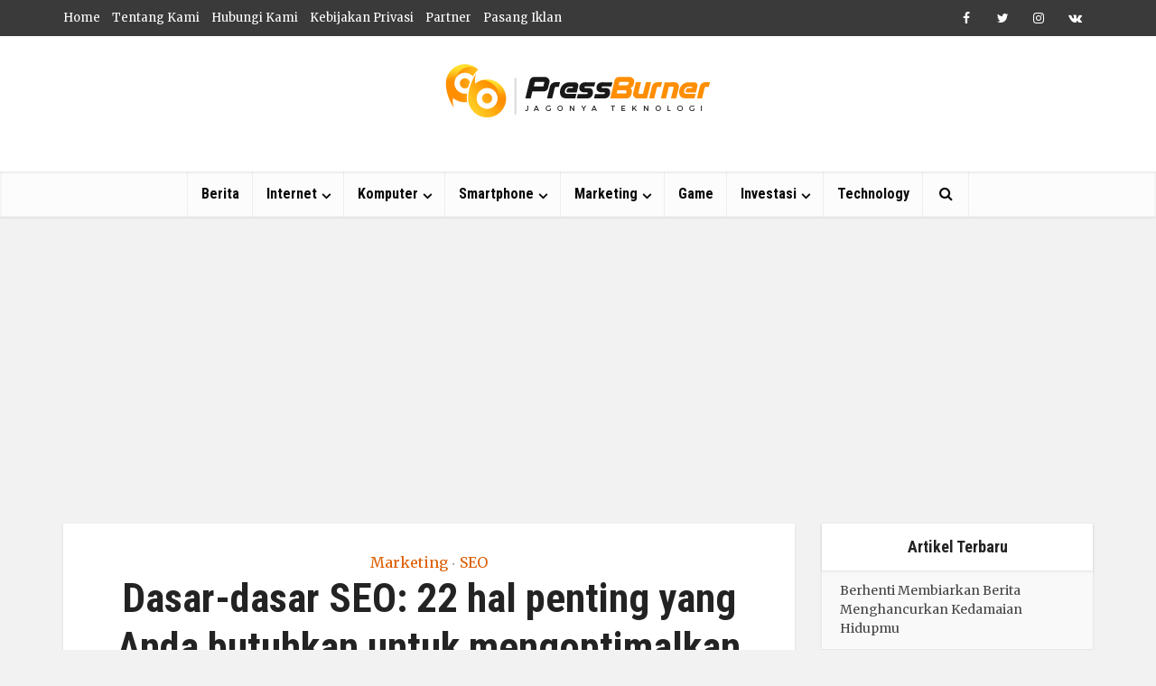

--- FILE ---
content_type: text/html; charset=UTF-8
request_url: https://www.pressburner.com/dasar-dasar-seo-penting-untuk-mengoptimalkan/
body_size: 27494
content:
<!DOCTYPE html>
<html lang="en-US" prefix="og: https://ogp.me/ns#" class="no-js no-svg">

<head>

<meta http-equiv="Content-Type" content="text/html; charset=UTF-8" />
<meta name="viewport" content="user-scalable=yes, width=device-width, initial-scale=1.0, maximum-scale=1, minimum-scale=1">
<link rel="profile" href="https://gmpg.org/xfn/11" />

	<style>img:is([sizes="auto" i], [sizes^="auto," i]) { contain-intrinsic-size: 3000px 1500px }</style>
	
<!-- Search Engine Optimization by Rank Math - https://rankmath.com/ -->
<title>Dasar-dasar SEO: 22 hal penting yang Anda butuhkan untuk mengoptimalkan situs Anda - Pressburner.com</title><link rel="preload" as="style" href="https://fonts.googleapis.com/css2?family=Merriweather:wght@400&#038;family=Roboto%20Condensed:wght@700&#038;display=swap" /><link rel="stylesheet" href="https://fonts.googleapis.com/css2?family=Merriweather:wght@400&#038;family=Roboto%20Condensed:wght@700&#038;display=swap" media="print" onload="this.media='all'" /><noscript><link rel="stylesheet" href="https://fonts.googleapis.com/css2?family=Merriweather:wght@400&#038;family=Roboto%20Condensed:wght@700&#038;display=swap" /></noscript>
<meta name="description" content="Dasar-Dasar SEO adalah istilah umum untuk semua metode yang dapat Anda gunakan untuk memastikan visibilitas situs web Anda dan kontennya pada halaman ......."/>
<meta name="robots" content="follow, index, max-snippet:-1, max-video-preview:-1, max-image-preview:large"/>
<link rel="canonical" href="https://www.pressburner.com/dasar-dasar-seo-penting-untuk-mengoptimalkan/" />
<meta property="og:locale" content="en_US" />
<meta property="og:type" content="article" />
<meta property="og:title" content="Dasar-dasar SEO: 22 hal penting yang Anda butuhkan untuk mengoptimalkan situs Anda - Pressburner.com" />
<meta property="og:description" content="Dasar-Dasar SEO adalah istilah umum untuk semua metode yang dapat Anda gunakan untuk memastikan visibilitas situs web Anda dan kontennya pada halaman ......." />
<meta property="og:url" content="https://www.pressburner.com/dasar-dasar-seo-penting-untuk-mengoptimalkan/" />
<meta property="og:site_name" content="Pressburner.com" />
<meta property="article:publisher" content="https://www.facebook.com/pressburner" />
<meta property="article:author" content="https://www.facebook.com/josuarifandy24" />
<meta property="article:section" content="Marketing" />
<meta property="og:updated_time" content="2020-05-08T20:39:40+07:00" />
<meta property="og:image" content="https://www.pressburner.com/wp-content/uploads/2019/04/seo-22-cara.jpg" />
<meta property="og:image:secure_url" content="https://www.pressburner.com/wp-content/uploads/2019/04/seo-22-cara.jpg" />
<meta property="og:image:width" content="822" />
<meta property="og:image:height" content="462" />
<meta property="og:image:alt" content="Dasar-Dasar SEO: 22 Hal Penting Saat Mengoptimalkan Situs Anda" />
<meta property="og:image:type" content="image/jpeg" />
<meta property="article:published_time" content="2019-04-23T17:43:32+07:00" />
<meta property="article:modified_time" content="2020-05-08T20:39:40+07:00" />
<meta name="twitter:card" content="summary_large_image" />
<meta name="twitter:title" content="Dasar-dasar SEO: 22 hal penting yang Anda butuhkan untuk mengoptimalkan situs Anda - Pressburner.com" />
<meta name="twitter:description" content="Dasar-Dasar SEO adalah istilah umum untuk semua metode yang dapat Anda gunakan untuk memastikan visibilitas situs web Anda dan kontennya pada halaman ......." />
<meta name="twitter:site" content="@BurnerPress" />
<meta name="twitter:creator" content="@josuarifandy24" />
<meta name="twitter:image" content="https://www.pressburner.com/wp-content/uploads/2019/04/seo-22-cara.jpg" />
<meta name="twitter:label1" content="Written by" />
<meta name="twitter:data1" content="Pressburner.com" />
<meta name="twitter:label2" content="Time to read" />
<meta name="twitter:data2" content="12 minutes" />
<script type="application/ld+json" class="rank-math-schema">{"@context":"https://schema.org","@graph":[{"@type":["Organization","Person"],"@id":"https://www.pressburner.com/#person","name":"PressBurner","url":"https://www.pressburner.com","sameAs":["https://www.facebook.com/pressburner","https://twitter.com/BurnerPress"],"email":"admin@pressburner.com","address":{"@type":"PostalAddress","streetAddress":"Orchid Park Residance","addressLocality":"Gebang Raya","addressRegion":"Periuk","postalCode":"Kota Tangerang","addressCountry":"Banten"},"logo":{"@type":"ImageObject","@id":"https://www.pressburner.com/#logo","url":"https://www.pressburner.com/wp-content/uploads/2020/01/Cropping-300PX-Website.png","contentUrl":"https://www.pressburner.com/wp-content/uploads/2020/01/Cropping-300PX-Website.png","caption":"PressBurner","inLanguage":"en-US","width":"300","height":"63"},"image":{"@id":"https://www.pressburner.com/#logo"}},{"@type":"WebSite","@id":"https://www.pressburner.com/#website","url":"https://www.pressburner.com","name":"PressBurner","publisher":{"@id":"https://www.pressburner.com/#person"},"inLanguage":"en-US"},{"@type":"ImageObject","@id":"https://www.pressburner.com/wp-content/uploads/2019/04/seo-22-cara.jpg","url":"https://www.pressburner.com/wp-content/uploads/2019/04/seo-22-cara.jpg","width":"822","height":"462","caption":"Dasar-Dasar SEO: 22 Hal Penting Saat Mengoptimalkan Situs Anda","inLanguage":"en-US"},{"@type":"BreadcrumbList","@id":"https://www.pressburner.com/dasar-dasar-seo-penting-untuk-mengoptimalkan/#breadcrumb","itemListElement":[{"@type":"ListItem","position":"1","item":{"@id":"https://www.pressburner.com","name":"Beranda"}},{"@type":"ListItem","position":"2","item":{"@id":"https://www.pressburner.com/category/marketing/","name":"Marketing"}},{"@type":"ListItem","position":"3","item":{"@id":"https://www.pressburner.com/dasar-dasar-seo-penting-untuk-mengoptimalkan/","name":"Dasar-dasar SEO: 22 hal penting yang Anda butuhkan untuk mengoptimalkan situs Anda"}}]},{"@type":"WebPage","@id":"https://www.pressburner.com/dasar-dasar-seo-penting-untuk-mengoptimalkan/#webpage","url":"https://www.pressburner.com/dasar-dasar-seo-penting-untuk-mengoptimalkan/","name":"Dasar-dasar SEO: 22 hal penting yang Anda butuhkan untuk mengoptimalkan situs Anda - Pressburner.com","datePublished":"2019-04-23T17:43:32+07:00","dateModified":"2020-05-08T20:39:40+07:00","isPartOf":{"@id":"https://www.pressburner.com/#website"},"primaryImageOfPage":{"@id":"https://www.pressburner.com/wp-content/uploads/2019/04/seo-22-cara.jpg"},"inLanguage":"en-US","breadcrumb":{"@id":"https://www.pressburner.com/dasar-dasar-seo-penting-untuk-mengoptimalkan/#breadcrumb"}},{"@type":"BlogPosting","headline":"Dasar-dasar SEO: 22 hal penting yang Anda butuhkan untuk mengoptimalkan situs Anda - Pressburner.com","datePublished":"2019-04-23T17:43:32+07:00","dateModified":"2020-05-08T20:39:40+07:00","author":{"@type":"Person","name":"Josua Rifandy"},"description":"Dasar-Dasar SEO adalah istilah umum untuk semua metode yang dapat Anda gunakan untuk memastikan visibilitas situs web Anda dan kontennya pada halaman .......","name":"Dasar-dasar SEO: 22 hal penting yang Anda butuhkan untuk mengoptimalkan situs Anda - Pressburner.com","articleSection":"Marketing, SEO","@id":"https://www.pressburner.com/dasar-dasar-seo-penting-untuk-mengoptimalkan/#schema-12795","isPartOf":{"@id":"https://www.pressburner.com/dasar-dasar-seo-penting-untuk-mengoptimalkan/#webpage"},"publisher":{"@id":"https://www.pressburner.com/#person"},"image":{"@id":"https://www.pressburner.com/wp-content/uploads/2019/04/seo-22-cara.jpg"},"inLanguage":"en-US","mainEntityOfPage":{"@id":"https://www.pressburner.com/dasar-dasar-seo-penting-untuk-mengoptimalkan/#webpage"}}]}</script>
<!-- /Rank Math WordPress SEO plugin -->

<link rel='dns-prefetch' href='//platform-api.sharethis.com' />
<link rel='dns-prefetch' href='//fonts.googleapis.com' />
<link rel='dns-prefetch' href='//pagead2.googlesyndication.com' />
<link href='https://fonts.gstatic.com' crossorigin rel='preconnect' />
<link rel="alternate" type="application/rss+xml" title="Pressburner.com &raquo; Feed" href="https://www.pressburner.com/feed/" />
<link rel="alternate" type="application/rss+xml" title="Pressburner.com &raquo; Comments Feed" href="https://www.pressburner.com/comments/feed/" />
<script type="text/javascript" id="wpp-js" src="https://www.pressburner.com/wp-content/plugins/wordpress-popular-posts/assets/js/wpp.min.js?ver=7.3.6" data-sampling="0" data-sampling-rate="100" data-api-url="https://www.pressburner.com/wp-json/wordpress-popular-posts" data-post-id="32" data-token="904ce32ca7" data-lang="0" data-debug="0"></script>
<link rel="alternate" type="application/rss+xml" title="Pressburner.com &raquo; Dasar-dasar SEO: 22 hal penting yang Anda butuhkan untuk mengoptimalkan situs Anda Comments Feed" href="https://www.pressburner.com/dasar-dasar-seo-penting-untuk-mengoptimalkan/feed/" />
<link data-minify="1" rel='stylesheet' id='dashicons-css' href='https://www.pressburner.com/wp-content/cache/min/1/wp-includes/css/dashicons.min.css?ver=1736841542' type='text/css' media='all' />
<link data-minify="1" rel='stylesheet' id='post-views-counter-frontend-css' href='https://www.pressburner.com/wp-content/cache/min/1/wp-content/plugins/post-views-counter/css/frontend.css?ver=1766196086' type='text/css' media='all' />
<style id='wp-emoji-styles-inline-css' type='text/css'>

	img.wp-smiley, img.emoji {
		display: inline !important;
		border: none !important;
		box-shadow: none !important;
		height: 1em !important;
		width: 1em !important;
		margin: 0 0.07em !important;
		vertical-align: -0.1em !important;
		background: none !important;
		padding: 0 !important;
	}
</style>
<link rel='stylesheet' id='wp-block-library-css' href='https://www.pressburner.com/wp-includes/css/dist/block-library/style.min.css?ver=6.8.3' type='text/css' media='all' />
<style id='classic-theme-styles-inline-css' type='text/css'>
/*! This file is auto-generated */
.wp-block-button__link{color:#fff;background-color:#32373c;border-radius:9999px;box-shadow:none;text-decoration:none;padding:calc(.667em + 2px) calc(1.333em + 2px);font-size:1.125em}.wp-block-file__button{background:#32373c;color:#fff;text-decoration:none}
</style>
<style id='global-styles-inline-css' type='text/css'>
:root{--wp--preset--aspect-ratio--square: 1;--wp--preset--aspect-ratio--4-3: 4/3;--wp--preset--aspect-ratio--3-4: 3/4;--wp--preset--aspect-ratio--3-2: 3/2;--wp--preset--aspect-ratio--2-3: 2/3;--wp--preset--aspect-ratio--16-9: 16/9;--wp--preset--aspect-ratio--9-16: 9/16;--wp--preset--color--black: #000000;--wp--preset--color--cyan-bluish-gray: #abb8c3;--wp--preset--color--white: #ffffff;--wp--preset--color--pale-pink: #f78da7;--wp--preset--color--vivid-red: #cf2e2e;--wp--preset--color--luminous-vivid-orange: #ff6900;--wp--preset--color--luminous-vivid-amber: #fcb900;--wp--preset--color--light-green-cyan: #7bdcb5;--wp--preset--color--vivid-green-cyan: #00d084;--wp--preset--color--pale-cyan-blue: #8ed1fc;--wp--preset--color--vivid-cyan-blue: #0693e3;--wp--preset--color--vivid-purple: #9b51e0;--wp--preset--color--vce-acc: #dd5d00;--wp--preset--color--vce-meta: #9b9b9b;--wp--preset--color--vce-txt: #444444;--wp--preset--color--vce-bg: #ffffff;--wp--preset--color--vce-cat-0: ;--wp--preset--gradient--vivid-cyan-blue-to-vivid-purple: linear-gradient(135deg,rgba(6,147,227,1) 0%,rgb(155,81,224) 100%);--wp--preset--gradient--light-green-cyan-to-vivid-green-cyan: linear-gradient(135deg,rgb(122,220,180) 0%,rgb(0,208,130) 100%);--wp--preset--gradient--luminous-vivid-amber-to-luminous-vivid-orange: linear-gradient(135deg,rgba(252,185,0,1) 0%,rgba(255,105,0,1) 100%);--wp--preset--gradient--luminous-vivid-orange-to-vivid-red: linear-gradient(135deg,rgba(255,105,0,1) 0%,rgb(207,46,46) 100%);--wp--preset--gradient--very-light-gray-to-cyan-bluish-gray: linear-gradient(135deg,rgb(238,238,238) 0%,rgb(169,184,195) 100%);--wp--preset--gradient--cool-to-warm-spectrum: linear-gradient(135deg,rgb(74,234,220) 0%,rgb(151,120,209) 20%,rgb(207,42,186) 40%,rgb(238,44,130) 60%,rgb(251,105,98) 80%,rgb(254,248,76) 100%);--wp--preset--gradient--blush-light-purple: linear-gradient(135deg,rgb(255,206,236) 0%,rgb(152,150,240) 100%);--wp--preset--gradient--blush-bordeaux: linear-gradient(135deg,rgb(254,205,165) 0%,rgb(254,45,45) 50%,rgb(107,0,62) 100%);--wp--preset--gradient--luminous-dusk: linear-gradient(135deg,rgb(255,203,112) 0%,rgb(199,81,192) 50%,rgb(65,88,208) 100%);--wp--preset--gradient--pale-ocean: linear-gradient(135deg,rgb(255,245,203) 0%,rgb(182,227,212) 50%,rgb(51,167,181) 100%);--wp--preset--gradient--electric-grass: linear-gradient(135deg,rgb(202,248,128) 0%,rgb(113,206,126) 100%);--wp--preset--gradient--midnight: linear-gradient(135deg,rgb(2,3,129) 0%,rgb(40,116,252) 100%);--wp--preset--font-size--small: 13px;--wp--preset--font-size--medium: 20px;--wp--preset--font-size--large: 21px;--wp--preset--font-size--x-large: 42px;--wp--preset--font-size--normal: 16px;--wp--preset--font-size--huge: 28px;--wp--preset--spacing--20: 0.44rem;--wp--preset--spacing--30: 0.67rem;--wp--preset--spacing--40: 1rem;--wp--preset--spacing--50: 1.5rem;--wp--preset--spacing--60: 2.25rem;--wp--preset--spacing--70: 3.38rem;--wp--preset--spacing--80: 5.06rem;--wp--preset--shadow--natural: 6px 6px 9px rgba(0, 0, 0, 0.2);--wp--preset--shadow--deep: 12px 12px 50px rgba(0, 0, 0, 0.4);--wp--preset--shadow--sharp: 6px 6px 0px rgba(0, 0, 0, 0.2);--wp--preset--shadow--outlined: 6px 6px 0px -3px rgba(255, 255, 255, 1), 6px 6px rgba(0, 0, 0, 1);--wp--preset--shadow--crisp: 6px 6px 0px rgba(0, 0, 0, 1);}:where(.is-layout-flex){gap: 0.5em;}:where(.is-layout-grid){gap: 0.5em;}body .is-layout-flex{display: flex;}.is-layout-flex{flex-wrap: wrap;align-items: center;}.is-layout-flex > :is(*, div){margin: 0;}body .is-layout-grid{display: grid;}.is-layout-grid > :is(*, div){margin: 0;}:where(.wp-block-columns.is-layout-flex){gap: 2em;}:where(.wp-block-columns.is-layout-grid){gap: 2em;}:where(.wp-block-post-template.is-layout-flex){gap: 1.25em;}:where(.wp-block-post-template.is-layout-grid){gap: 1.25em;}.has-black-color{color: var(--wp--preset--color--black) !important;}.has-cyan-bluish-gray-color{color: var(--wp--preset--color--cyan-bluish-gray) !important;}.has-white-color{color: var(--wp--preset--color--white) !important;}.has-pale-pink-color{color: var(--wp--preset--color--pale-pink) !important;}.has-vivid-red-color{color: var(--wp--preset--color--vivid-red) !important;}.has-luminous-vivid-orange-color{color: var(--wp--preset--color--luminous-vivid-orange) !important;}.has-luminous-vivid-amber-color{color: var(--wp--preset--color--luminous-vivid-amber) !important;}.has-light-green-cyan-color{color: var(--wp--preset--color--light-green-cyan) !important;}.has-vivid-green-cyan-color{color: var(--wp--preset--color--vivid-green-cyan) !important;}.has-pale-cyan-blue-color{color: var(--wp--preset--color--pale-cyan-blue) !important;}.has-vivid-cyan-blue-color{color: var(--wp--preset--color--vivid-cyan-blue) !important;}.has-vivid-purple-color{color: var(--wp--preset--color--vivid-purple) !important;}.has-black-background-color{background-color: var(--wp--preset--color--black) !important;}.has-cyan-bluish-gray-background-color{background-color: var(--wp--preset--color--cyan-bluish-gray) !important;}.has-white-background-color{background-color: var(--wp--preset--color--white) !important;}.has-pale-pink-background-color{background-color: var(--wp--preset--color--pale-pink) !important;}.has-vivid-red-background-color{background-color: var(--wp--preset--color--vivid-red) !important;}.has-luminous-vivid-orange-background-color{background-color: var(--wp--preset--color--luminous-vivid-orange) !important;}.has-luminous-vivid-amber-background-color{background-color: var(--wp--preset--color--luminous-vivid-amber) !important;}.has-light-green-cyan-background-color{background-color: var(--wp--preset--color--light-green-cyan) !important;}.has-vivid-green-cyan-background-color{background-color: var(--wp--preset--color--vivid-green-cyan) !important;}.has-pale-cyan-blue-background-color{background-color: var(--wp--preset--color--pale-cyan-blue) !important;}.has-vivid-cyan-blue-background-color{background-color: var(--wp--preset--color--vivid-cyan-blue) !important;}.has-vivid-purple-background-color{background-color: var(--wp--preset--color--vivid-purple) !important;}.has-black-border-color{border-color: var(--wp--preset--color--black) !important;}.has-cyan-bluish-gray-border-color{border-color: var(--wp--preset--color--cyan-bluish-gray) !important;}.has-white-border-color{border-color: var(--wp--preset--color--white) !important;}.has-pale-pink-border-color{border-color: var(--wp--preset--color--pale-pink) !important;}.has-vivid-red-border-color{border-color: var(--wp--preset--color--vivid-red) !important;}.has-luminous-vivid-orange-border-color{border-color: var(--wp--preset--color--luminous-vivid-orange) !important;}.has-luminous-vivid-amber-border-color{border-color: var(--wp--preset--color--luminous-vivid-amber) !important;}.has-light-green-cyan-border-color{border-color: var(--wp--preset--color--light-green-cyan) !important;}.has-vivid-green-cyan-border-color{border-color: var(--wp--preset--color--vivid-green-cyan) !important;}.has-pale-cyan-blue-border-color{border-color: var(--wp--preset--color--pale-cyan-blue) !important;}.has-vivid-cyan-blue-border-color{border-color: var(--wp--preset--color--vivid-cyan-blue) !important;}.has-vivid-purple-border-color{border-color: var(--wp--preset--color--vivid-purple) !important;}.has-vivid-cyan-blue-to-vivid-purple-gradient-background{background: var(--wp--preset--gradient--vivid-cyan-blue-to-vivid-purple) !important;}.has-light-green-cyan-to-vivid-green-cyan-gradient-background{background: var(--wp--preset--gradient--light-green-cyan-to-vivid-green-cyan) !important;}.has-luminous-vivid-amber-to-luminous-vivid-orange-gradient-background{background: var(--wp--preset--gradient--luminous-vivid-amber-to-luminous-vivid-orange) !important;}.has-luminous-vivid-orange-to-vivid-red-gradient-background{background: var(--wp--preset--gradient--luminous-vivid-orange-to-vivid-red) !important;}.has-very-light-gray-to-cyan-bluish-gray-gradient-background{background: var(--wp--preset--gradient--very-light-gray-to-cyan-bluish-gray) !important;}.has-cool-to-warm-spectrum-gradient-background{background: var(--wp--preset--gradient--cool-to-warm-spectrum) !important;}.has-blush-light-purple-gradient-background{background: var(--wp--preset--gradient--blush-light-purple) !important;}.has-blush-bordeaux-gradient-background{background: var(--wp--preset--gradient--blush-bordeaux) !important;}.has-luminous-dusk-gradient-background{background: var(--wp--preset--gradient--luminous-dusk) !important;}.has-pale-ocean-gradient-background{background: var(--wp--preset--gradient--pale-ocean) !important;}.has-electric-grass-gradient-background{background: var(--wp--preset--gradient--electric-grass) !important;}.has-midnight-gradient-background{background: var(--wp--preset--gradient--midnight) !important;}.has-small-font-size{font-size: var(--wp--preset--font-size--small) !important;}.has-medium-font-size{font-size: var(--wp--preset--font-size--medium) !important;}.has-large-font-size{font-size: var(--wp--preset--font-size--large) !important;}.has-x-large-font-size{font-size: var(--wp--preset--font-size--x-large) !important;}
:where(.wp-block-post-template.is-layout-flex){gap: 1.25em;}:where(.wp-block-post-template.is-layout-grid){gap: 1.25em;}
:where(.wp-block-columns.is-layout-flex){gap: 2em;}:where(.wp-block-columns.is-layout-grid){gap: 2em;}
:root :where(.wp-block-pullquote){font-size: 1.5em;line-height: 1.6;}
</style>
<link data-minify="1" rel='stylesheet' id='contact-form-7-css' href='https://www.pressburner.com/wp-content/cache/min/1/wp-content/plugins/contact-form-7/includes/css/styles.css?ver=1736841542' type='text/css' media='all' />
<link data-minify="1" rel='stylesheet' id='wpos-slick-style-css' href='https://www.pressburner.com/wp-content/cache/min/1/wp-content/plugins/wp-logo-showcase-responsive-slider-slider/assets/css/slick.css?ver=1736841542' type='text/css' media='all' />
<link data-minify="1" rel='stylesheet' id='wpls-public-style-css' href='https://www.pressburner.com/wp-content/cache/min/1/wp-content/plugins/wp-logo-showcase-responsive-slider-slider/assets/css/wpls-public.css?ver=1736841542' type='text/css' media='all' />
<link data-minify="1" rel='stylesheet' id='wordpress-popular-posts-css-css' href='https://www.pressburner.com/wp-content/cache/min/1/wp-content/plugins/wordpress-popular-posts/assets/css/wpp.css?ver=1736841542' type='text/css' media='all' />

<link data-minify="1" rel='stylesheet' id='vce-style-css' href='https://www.pressburner.com/wp-content/cache/min/1/wp-content/themes/voice/assets/css/main.css?ver=1736841542' type='text/css' media='all' />
<style id='vce-style-inline-css' type='text/css'>
body, button, input, select, textarea {font-size: 1.6rem;}.vce-single .entry-headline p{font-size: 2.2rem;}.main-navigation a{font-size: 1.6rem;}.sidebar .widget-title{font-size: 1.8rem;}.sidebar .widget, .vce-lay-c .entry-content, .vce-lay-h .entry-content {font-size: 1.4rem;}.vce-featured-link-article{font-size: 5.2rem;}.vce-featured-grid-big.vce-featured-grid .vce-featured-link-article{font-size: 3.4rem;}.vce-featured-grid .vce-featured-link-article{font-size: 2.2rem;}h1 { font-size: 4.5rem; }h2 { font-size: 3.3rem; }h3 { font-size: 2.7rem; }h4 { font-size: 2.3rem; }h5 { font-size: 2.0rem; }h6 { font-size: 1.8rem; }.comment-reply-title, .main-box-title{font-size: 2.2rem;}h1.entry-title{font-size: 4.5rem;}.vce-lay-a .entry-title a{font-size: 3.4rem;}.vce-lay-b .entry-title{font-size: 2.4rem;}.vce-lay-c .entry-title, .vce-sid-none .vce-lay-c .entry-title{font-size: 2.2rem;}.vce-lay-d .entry-title{font-size: 1.5rem;}.vce-lay-e .entry-title{font-size: 1.4rem;}.vce-lay-f .entry-title{font-size: 1.4rem;}.vce-lay-g .entry-title a, .vce-lay-g .entry-title a:hover{font-size: 3.0rem;}.vce-lay-h .entry-title{font-size: 2.4rem;}.entry-meta div,.entry-meta div a,.vce-lay-g .meta-item,.vce-lay-c .meta-item{font-size: 1.4rem;}.vce-lay-d .meta-category a,.vce-lay-d .entry-meta div,.vce-lay-d .entry-meta div a,.vce-lay-e .entry-meta div,.vce-lay-e .entry-meta div a,.vce-lay-e .fn,.vce-lay-e .meta-item{font-size: 1.3rem;}body {background-color:#f2f2f2;}body,.mks_author_widget h3,.site-description,.meta-category a,textarea {font-family: 'Merriweather';font-weight: 400;}h1,h2,h3,h4,h5,h6,blockquote,.vce-post-link,.site-title,.site-title a,.main-box-title,.comment-reply-title,.entry-title a,.vce-single .entry-headline p,.vce-prev-next-link,.author-title,.mks_pullquote,.widget_rss ul li .rsswidget,#bbpress-forums .bbp-forum-title,#bbpress-forums .bbp-topic-permalink {font-family: 'Roboto Condensed';font-weight: 700;}.main-navigation a,.sidr a{font-family: 'Roboto Condensed';font-weight: 700;}.vce-single .entry-content,.vce-single .entry-headline,.vce-single .entry-footer,.vce-share-bar {width: 750px;}.vce-lay-a .lay-a-content{width: 750px;max-width: 750px;}.vce-page .entry-content,.vce-page .entry-title-page {width: 750px;}.vce-sid-none .vce-single .entry-content,.vce-sid-none .vce-single .entry-headline,.vce-sid-none .vce-single .entry-footer {width: 750px;}.vce-sid-none .vce-page .entry-content,.vce-sid-none .vce-page .entry-title-page,.error404 .entry-content {width: 750px;max-width: 750px;}body, button, input, select, textarea{color: #444444;}h1,h2,h3,h4,h5,h6,.entry-title a,.prev-next-nav a,#bbpress-forums .bbp-forum-title, #bbpress-forums .bbp-topic-permalink,.woocommerce ul.products li.product .price .amount{color: #232323;}a,.entry-title a:hover,.vce-prev-next-link:hover,.vce-author-links a:hover,.required,.error404 h4,.prev-next-nav a:hover,#bbpress-forums .bbp-forum-title:hover, #bbpress-forums .bbp-topic-permalink:hover,.woocommerce ul.products li.product h3:hover,.woocommerce ul.products li.product h3:hover mark,.main-box-title a:hover{color: #dd5d00;}.vce-square,.vce-main-content .mejs-controls .mejs-time-rail .mejs-time-current,button,input[type="button"],input[type="reset"],input[type="submit"],.vce-button,.pagination-wapper a,#vce-pagination .next.page-numbers,#vce-pagination .prev.page-numbers,#vce-pagination .page-numbers,#vce-pagination .page-numbers.current,.vce-link-pages a,#vce-pagination a,.vce-load-more a,.vce-slider-pagination .owl-nav > div,.vce-mega-menu-posts-wrap .owl-nav > div,.comment-reply-link:hover,.vce-featured-section a,.vce-lay-g .vce-featured-info .meta-category a,.vce-404-menu a,.vce-post.sticky .meta-image:before,#vce-pagination .page-numbers:hover,#bbpress-forums .bbp-pagination .current,#bbpress-forums .bbp-pagination a:hover,.woocommerce #respond input#submit,.woocommerce a.button,.woocommerce button.button,.woocommerce input.button,.woocommerce ul.products li.product .added_to_cart,.woocommerce #respond input#submit:hover,.woocommerce a.button:hover,.woocommerce button.button:hover,.woocommerce input.button:hover,.woocommerce ul.products li.product .added_to_cart:hover,.woocommerce #respond input#submit.alt,.woocommerce a.button.alt,.woocommerce button.button.alt,.woocommerce input.button.alt,.woocommerce #respond input#submit.alt:hover, .woocommerce a.button.alt:hover, .woocommerce button.button.alt:hover, .woocommerce input.button.alt:hover,.woocommerce span.onsale,.woocommerce .widget_price_filter .ui-slider .ui-slider-range,.woocommerce .widget_price_filter .ui-slider .ui-slider-handle,.comments-holder .navigation .page-numbers.current,.vce-lay-a .vce-read-more:hover,.vce-lay-c .vce-read-more:hover,body div.wpforms-container-full .wpforms-form input[type=submit], body div.wpforms-container-full .wpforms-form button[type=submit], body div.wpforms-container-full .wpforms-form .wpforms-page-button,body div.wpforms-container-full .wpforms-form input[type=submit]:hover, body div.wpforms-container-full .wpforms-form button[type=submit]:hover, body div.wpforms-container-full .wpforms-form .wpforms-page-button:hover,.wp-block-search__button {background-color: #dd5d00;}#vce-pagination .page-numbers,.comments-holder .navigation .page-numbers{background: transparent;color: #dd5d00;border: 1px solid #dd5d00;}.comments-holder .navigation .page-numbers:hover{background: #dd5d00;border: 1px solid #dd5d00;}.bbp-pagination-links a{background: transparent;color: #dd5d00;border: 1px solid #dd5d00 !important;}#vce-pagination .page-numbers.current,.bbp-pagination-links span.current,.comments-holder .navigation .page-numbers.current{border: 1px solid #dd5d00;}.widget_categories .cat-item:before,.widget_categories .cat-item .count{background: #dd5d00;}.comment-reply-link,.vce-lay-a .vce-read-more,.vce-lay-c .vce-read-more{border: 1px solid #dd5d00;}.entry-meta div,.entry-meta-count,.entry-meta div a,.comment-metadata a,.meta-category span,.meta-author-wrapped,.wp-caption .wp-caption-text,.widget_rss .rss-date,.sidebar cite,.site-footer cite,.sidebar .vce-post-list .entry-meta div,.sidebar .vce-post-list .entry-meta div a,.sidebar .vce-post-list .fn,.sidebar .vce-post-list .fn a,.site-footer .vce-post-list .entry-meta div,.site-footer .vce-post-list .entry-meta div a,.site-footer .vce-post-list .fn,.site-footer .vce-post-list .fn a,#bbpress-forums .bbp-topic-started-by,#bbpress-forums .bbp-topic-started-in,#bbpress-forums .bbp-forum-info .bbp-forum-content,#bbpress-forums p.bbp-topic-meta,span.bbp-admin-links a,.bbp-reply-post-date,#bbpress-forums li.bbp-header,#bbpress-forums li.bbp-footer,.woocommerce .woocommerce-result-count,.woocommerce .product_meta{color: #9b9b9b;}.main-box-title, .comment-reply-title, .main-box-head{background: #ffffff;color: #232323;}.main-box-title a{color: #232323;}.sidebar .widget .widget-title a{color: #232323;}.main-box,.comment-respond,.prev-next-nav{background: #f9f9f9;}.vce-post,ul.comment-list > li.comment,.main-box-single,.ie8 .vce-single,#disqus_thread,.vce-author-card,.vce-author-card .vce-content-outside,.mks-bredcrumbs-container,ul.comment-list > li.pingback{background: #ffffff;}.mks_tabs.horizontal .mks_tab_nav_item.active{border-bottom: 1px solid #ffffff;}.mks_tabs.horizontal .mks_tab_item,.mks_tabs.vertical .mks_tab_nav_item.active,.mks_tabs.horizontal .mks_tab_nav_item.active{background: #ffffff;}.mks_tabs.vertical .mks_tab_nav_item.active{border-right: 1px solid #ffffff;}#vce-pagination,.vce-slider-pagination .owl-controls,.vce-content-outside,.comments-holder .navigation{background: #f3f3f3;}.sidebar .widget-title{background: #ffffff;color: #232323;}.sidebar .widget{background: #f9f9f9;}.sidebar .widget,.sidebar .widget li a,.sidebar .mks_author_widget h3 a,.sidebar .mks_author_widget h3,.sidebar .vce-search-form .vce-search-input,.sidebar .vce-search-form .vce-search-input:focus{color: #444444;}.sidebar .widget li a:hover,.sidebar .widget a,.widget_nav_menu li.menu-item-has-children:hover:after,.widget_pages li.page_item_has_children:hover:after{color: #e7301c;}.sidebar .tagcloud a {border: 1px solid #e7301c;}.sidebar .mks_author_link,.sidebar .tagcloud a:hover,.sidebar .mks_themeforest_widget .more,.sidebar button,.sidebar input[type="button"],.sidebar input[type="reset"],.sidebar input[type="submit"],.sidebar .vce-button,.sidebar .bbp_widget_login .button{background-color: #e7301c;}.sidebar .mks_author_widget .mks_autor_link_wrap,.sidebar .mks_themeforest_widget .mks_read_more,.widget .meks-instagram-follow-link {background: #f3f3f3;}.sidebar #wp-calendar caption,.sidebar .recentcomments,.sidebar .post-date,.sidebar #wp-calendar tbody{color: rgba(68,68,68,0.7);}.site-footer{background: #373941;}.site-footer .widget-title{color: #ffffff;}.site-footer,.site-footer .widget,.site-footer .widget li a,.site-footer .mks_author_widget h3 a,.site-footer .mks_author_widget h3,.site-footer .vce-search-form .vce-search-input,.site-footer .vce-search-form .vce-search-input:focus{color: #f9f9f9;}.site-footer .widget li a:hover,.site-footer .widget a,.site-info a{color: #cf4d35;}.site-footer .tagcloud a {border: 1px solid #cf4d35;}.site-footer .mks_author_link,.site-footer .mks_themeforest_widget .more,.site-footer button,.site-footer input[type="button"],.site-footer input[type="reset"],.site-footer input[type="submit"],.site-footer .vce-button,.site-footer .tagcloud a:hover{background-color: #cf4d35;}.site-footer #wp-calendar caption,.site-footer .recentcomments,.site-footer .post-date,.site-footer #wp-calendar tbody,.site-footer .site-info{color: rgba(249,249,249,0.7);}.top-header,.top-nav-menu li .sub-menu{background: #3a3a3a;}.top-header,.top-header a{color: #ffffff;}.top-header .vce-search-form .vce-search-input,.top-header .vce-search-input:focus,.top-header .vce-search-submit{color: #ffffff;}.top-header .vce-search-form .vce-search-input::-webkit-input-placeholder { color: #ffffff;}.top-header .vce-search-form .vce-search-input:-moz-placeholder { color: #ffffff;}.top-header .vce-search-form .vce-search-input::-moz-placeholder { color: #ffffff;}.top-header .vce-search-form .vce-search-input:-ms-input-placeholder { color: #ffffff;}.header-1-wrapper{height: 150px;padding-top: 15px;}.header-2-wrapper,.header-3-wrapper{height: 150px;}.header-2-wrapper .site-branding,.header-3-wrapper .site-branding{top: 15px;left: 0px;}.site-title a, .site-title a:hover{color: #232323;}.site-description{color: #bababa;}.main-header{background-color: #ffffff;}.header-bottom-wrapper{background: #fcfcfc;}.vce-header-ads{margin: 30px 0;}.header-3-wrapper .nav-menu > li > a{padding: 65px 15px;}.header-sticky,.sidr{background: rgba(252,252,252,0.95);}.ie8 .header-sticky{background: #ffffff;}.main-navigation a,.nav-menu .vce-mega-menu > .sub-menu > li > a,.sidr li a,.vce-menu-parent{color: #0a0a0a;}.nav-menu > li:hover > a,.nav-menu > .current_page_item > a,.nav-menu > .current-menu-item > a,.nav-menu > .current-menu-ancestor > a,.main-navigation a.vce-item-selected,.main-navigation ul ul li:hover > a,.nav-menu ul .current-menu-item a,.nav-menu ul .current_page_item a,.vce-menu-parent:hover,.sidr li a:hover,.sidr li.sidr-class-current_page_item > a,.main-navigation li.current-menu-item.fa:before,.vce-responsive-nav{color: #f7bc13;}#sidr-id-vce_main_navigation_menu .soc-nav-menu li a:hover {color: #ffffff;}.nav-menu > li:hover > a,.nav-menu > .current_page_item > a,.nav-menu > .current-menu-item > a,.nav-menu > .current-menu-ancestor > a,.main-navigation a.vce-item-selected,.main-navigation ul ul,.header-sticky .nav-menu > .current_page_item:hover > a,.header-sticky .nav-menu > .current-menu-item:hover > a,.header-sticky .nav-menu > .current-menu-ancestor:hover > a,.header-sticky .main-navigation a.vce-item-selected:hover{background-color: #ffffff;}.search-header-wrap ul {border-top: 2px solid #f7bc13;}.vce-cart-icon a.vce-custom-cart span,.sidr-class-vce-custom-cart .sidr-class-vce-cart-count {background: #f7bc13;font-family: 'Merriweather';}.vce-border-top .main-box-title{border-top: 2px solid #dd5d00;}.tagcloud a:hover,.sidebar .widget .mks_author_link,.sidebar .widget.mks_themeforest_widget .more,.site-footer .widget .mks_author_link,.site-footer .widget.mks_themeforest_widget .more,.vce-lay-g .entry-meta div,.vce-lay-g .fn,.vce-lay-g .fn a{color: #FFF;}.vce-featured-header .vce-featured-header-background{opacity: 0.5}.vce-featured-grid .vce-featured-header-background,.vce-post-big .vce-post-img:after,.vce-post-slider .vce-post-img:after{opacity: 0.5}.vce-featured-grid .owl-item:hover .vce-grid-text .vce-featured-header-background,.vce-post-big li:hover .vce-post-img:after,.vce-post-slider li:hover .vce-post-img:after {opacity: 0.8}.vce-featured-grid.vce-featured-grid-big .vce-featured-header-background,.vce-post-big .vce-post-img:after,.vce-post-slider .vce-post-img:after{opacity: 0.5}.vce-featured-grid.vce-featured-grid-big .owl-item:hover .vce-grid-text .vce-featured-header-background,.vce-post-big li:hover .vce-post-img:after,.vce-post-slider li:hover .vce-post-img:after {opacity: 0.8}#back-top {background: #323232}.sidr input[type=text]{background: rgba(10,10,10,0.1);color: rgba(10,10,10,0.5);}.is-style-solid-color{background-color: #dd5d00;color: #ffffff;}.wp-block-image figcaption{color: #9b9b9b;}.wp-block-cover .wp-block-cover-image-text, .wp-block-cover .wp-block-cover-text, .wp-block-cover h2, .wp-block-cover-image .wp-block-cover-image-text, .wp-block-cover-image .wp-block-cover-text, .wp-block-cover-image h2,p.has-drop-cap:not(:focus)::first-letter,p.wp-block-subhead{font-family: 'Roboto Condensed';font-weight: 700;}.wp-block-cover .wp-block-cover-image-text, .wp-block-cover .wp-block-cover-text, .wp-block-cover h2, .wp-block-cover-image .wp-block-cover-image-text, .wp-block-cover-image .wp-block-cover-text, .wp-block-cover-image h2{font-size: 2.3rem;}p.wp-block-subhead{font-size: 2.2rem;}.wp-block-button__link{background: #dd5d00}.wp-block-search .wp-block-search__button{color: #ffffff}.meta-image:hover a img,.vce-lay-h .img-wrap:hover .meta-image > img,.img-wrp:hover img,.vce-gallery-big:hover img,.vce-gallery .gallery-item:hover img,.wp-block-gallery .blocks-gallery-item:hover img,.vce_posts_widget .vce-post-big li:hover img,.vce-featured-grid .owl-item:hover img,.vce-post-img:hover img,.mega-menu-img:hover img{-webkit-transform: scale(1.1);-moz-transform: scale(1.1);-o-transform: scale(1.1);-ms-transform: scale(1.1);transform: scale(1.1);}.has-small-font-size{ font-size: 1.2rem;}.has-large-font-size{ font-size: 1.9rem;}.has-huge-font-size{ font-size: 2.3rem;}@media(min-width: 671px){.has-small-font-size{ font-size: 1.3rem;}.has-normal-font-size{ font-size: 1.6rem;}.has-large-font-size{ font-size: 2.1rem;}.has-huge-font-size{ font-size: 2.8rem;}}.has-vce-acc-background-color{ background-color: #dd5d00;}.has-vce-acc-color{ color: #dd5d00;}.has-vce-meta-background-color{ background-color: #9b9b9b;}.has-vce-meta-color{ color: #9b9b9b;}.has-vce-txt-background-color{ background-color: #444444;}.has-vce-txt-color{ color: #444444;}.has-vce-bg-background-color{ background-color: #ffffff;}.has-vce-bg-color{ color: #ffffff;}.has-vce-cat-0-background-color{ background-color: ;}.has-vce-cat-0-color{ color: ;}
</style>
<link data-minify="1" rel='stylesheet' id='vce-font-awesome-css' href='https://www.pressburner.com/wp-content/cache/min/1/wp-content/themes/voice/assets/css/font-awesome.min.css?ver=1736841542' type='text/css' media='all' />
<link data-minify="1" rel='stylesheet' id='vce-responsive-css' href='https://www.pressburner.com/wp-content/cache/min/1/wp-content/themes/voice/assets/css/responsive.css?ver=1736841542' type='text/css' media='all' />
<script type="text/javascript" src="https://www.pressburner.com/wp-includes/js/jquery/jquery.min.js?ver=3.7.1" id="jquery-core-js" defer></script>

<script type="text/javascript" src="//platform-api.sharethis.com/js/sharethis.js#source=googleanalytics-wordpress#product=ga&amp;property=6327cd68ec51fa0012aaf011" id="googleanalytics-platform-sharethis-js" defer></script>
<link rel="https://api.w.org/" href="https://www.pressburner.com/wp-json/" /><link rel="alternate" title="JSON" type="application/json" href="https://www.pressburner.com/wp-json/wp/v2/posts/32" /><link rel="EditURI" type="application/rsd+xml" title="RSD" href="https://www.pressburner.com/xmlrpc.php?rsd" />
<meta name="generator" content="WordPress 6.8.3" />
<link rel='shortlink' href='https://www.pressburner.com/?p=32' />
<link rel="alternate" title="oEmbed (JSON)" type="application/json+oembed" href="https://www.pressburner.com/wp-json/oembed/1.0/embed?url=https%3A%2F%2Fwww.pressburner.com%2Fdasar-dasar-seo-penting-untuk-mengoptimalkan%2F" />
<link rel="alternate" title="oEmbed (XML)" type="text/xml+oembed" href="https://www.pressburner.com/wp-json/oembed/1.0/embed?url=https%3A%2F%2Fwww.pressburner.com%2Fdasar-dasar-seo-penting-untuk-mengoptimalkan%2F&#038;format=xml" />
<meta name="generator" content="Redux 4.5.10" />            <style id="wpp-loading-animation-styles">@-webkit-keyframes bgslide{from{background-position-x:0}to{background-position-x:-200%}}@keyframes bgslide{from{background-position-x:0}to{background-position-x:-200%}}.wpp-widget-block-placeholder,.wpp-shortcode-placeholder{margin:0 auto;width:60px;height:3px;background:#dd3737;background:linear-gradient(90deg,#dd3737 0%,#571313 10%,#dd3737 100%);background-size:200% auto;border-radius:3px;-webkit-animation:bgslide 1s infinite linear;animation:bgslide 1s infinite linear}</style>
            <style type="text/css">.recentcomments a{display:inline !important;padding:0 !important;margin:0 !important;}</style><script>
(function() {
	(function (i, s, o, g, r, a, m) {
		i['GoogleAnalyticsObject'] = r;
		i[r] = i[r] || function () {
				(i[r].q = i[r].q || []).push(arguments)
			}, i[r].l = 1 * new Date();
		a = s.createElement(o),
			m = s.getElementsByTagName(o)[0];
		a.async = 1;
		a.src = g;
		m.parentNode.insertBefore(a, m)
	})(window, document, 'script', 'https://google-analytics.com/analytics.js', 'ga');

	ga('create', 'UA-151342781-1', 'auto');
			ga('send', 'pageview');
	})();
</script>
<link rel="icon" href="https://www.pressburner.com/wp-content/uploads/2020/01/cropped-512x512-Transparan-2-32x32.png" sizes="32x32" />
<link rel="icon" href="https://www.pressburner.com/wp-content/uploads/2020/01/cropped-512x512-Transparan-2-192x192.png" sizes="192x192" />
<link rel="apple-touch-icon" href="https://www.pressburner.com/wp-content/uploads/2020/01/cropped-512x512-Transparan-2-180x180.png" />
<meta name="msapplication-TileImage" content="https://www.pressburner.com/wp-content/uploads/2020/01/cropped-512x512-Transparan-2-270x270.png" />
<noscript><style id="rocket-lazyload-nojs-css">.rll-youtube-player, [data-lazy-src]{display:none !important;}</style></noscript></head>

<body class="wp-singular post-template-default single single-post postid-32 single-format-standard wp-embed-responsive wp-theme-voice vce-sid-right voice-v_3_0_3">
 

<div id="vce-main">

<header id="header" class="main-header">
	<div class="top-header">
	<div class="container">

					<div class="vce-wrap-left">
					<ul id="vce_top_navigation_menu" class="top-nav-menu"><li id="menu-item-894" class="menu-item menu-item-type-custom menu-item-object-custom menu-item-home menu-item-894"><a href="https://www.pressburner.com">Home</a></li>
<li id="menu-item-895" class="menu-item menu-item-type-post_type menu-item-object-page menu-item-895"><a href="https://www.pressburner.com/tentang-kami/">Tentang Kami</a></li>
<li id="menu-item-896" class="menu-item menu-item-type-post_type menu-item-object-page menu-item-896"><a href="https://www.pressburner.com/hubungi-kami/">Hubungi Kami</a></li>
<li id="menu-item-898" class="menu-item menu-item-type-post_type menu-item-object-page menu-item-privacy-policy menu-item-898"><a rel="privacy-policy" href="https://www.pressburner.com/kebijakan-privasi/">Kebijakan Privasi</a></li>
<li id="menu-item-1299" class="menu-item menu-item-type-post_type menu-item-object-page menu-item-1299"><a href="https://www.pressburner.com/partner/">Partner</a></li>
<li id="menu-item-3520" class="menu-item menu-item-type-post_type menu-item-object-page menu-item-3520"><a href="https://www.pressburner.com/pasang-iklan/">Pasang Iklan</a></li>
</ul>			</div>
				
					<div class="vce-wrap-right">
					<div class="menu-social-menu-container"><ul id="vce_social_menu" class="soc-nav-menu"><li id="menu-item-648" class="menu-item menu-item-type-custom menu-item-object-custom menu-item-648"><a href="https://www.facebook.com/pressburner"><span class="vce-social-name">Facebook</span></a></li>
<li id="menu-item-649" class="menu-item menu-item-type-custom menu-item-object-custom menu-item-649"><a href="https://twitter.com/BurnerPress"><span class="vce-social-name">Twitter</span></a></li>
<li id="menu-item-216" class="menu-item menu-item-type-custom menu-item-object-custom menu-item-216"><a href="https://www.instagram.com/pressburnercom/"><span class="vce-social-name">Instagram</span></a></li>
<li id="menu-item-217" class="menu-item menu-item-type-custom menu-item-object-custom menu-item-217"><a href="https://vk.com/"><span class="vce-social-name">VK</span></a></li>
</ul></div>
			</div>
		
		


	</div>
</div><div class="container header-1-wrapper header-main-area">	
		<div class="vce-res-nav">
	<a class="vce-responsive-nav" href="#sidr-main"><i class="fa fa-bars"></i></a>
</div>
<div class="site-branding">
	<span class="site-title"><a href="https://www.pressburner.com/" rel="home" class="has-logo"><picture class="vce-logo"><source media="(min-width: 1024px)" data-lazy-srcset="https://www.pressburner.com/wp-content/uploads/2020/01/Cropping-300PX-Website.png"><source data-lazy-srcset="https://www.pressburner.com/wp-content/uploads/2020/01/Cropping-300PX-Website.png"><img src="data:image/svg+xml,%3Csvg%20xmlns='http://www.w3.org/2000/svg'%20viewBox='0%200%200%200'%3E%3C/svg%3E" alt="Pressburner.com" data-lazy-src="https://www.pressburner.com/wp-content/uploads/2020/01/Cropping-300PX-Website.png"><noscript><img src="https://www.pressburner.com/wp-content/uploads/2020/01/Cropping-300PX-Website.png" alt="Pressburner.com"></noscript></picture></a></span><span class="site-description"></span></div></div>

<div class="header-bottom-wrapper">
	<div class="container">
		<nav id="site-navigation" class="main-navigation" role="navigation">
	<ul id="vce_main_navigation_menu" class="nav-menu"><li id="menu-item-5994" class="menu-item menu-item-type-taxonomy menu-item-object-category menu-item-5994 vce-cat-1710"><a href="https://www.pressburner.com/category/berita/">Berita</a><li id="menu-item-887" class="menu-item menu-item-type-taxonomy menu-item-object-category menu-item-has-children menu-item-887 vce-cat-3"><a href="https://www.pressburner.com/category/internet/">Internet</a>
<ul class="sub-menu">
	<li id="menu-item-1913" class="menu-item menu-item-type-taxonomy menu-item-object-category menu-item-1913 vce-cat-433"><a href="https://www.pressburner.com/category/internet/tips-internet/">Tips Internet</a>	<li id="menu-item-1914" class="menu-item menu-item-type-taxonomy menu-item-object-category menu-item-1914 vce-cat-432"><a href="https://www.pressburner.com/category/internet/social-media/">Social Media</a>	<li id="menu-item-4295" class="menu-item menu-item-type-taxonomy menu-item-object-category menu-item-4295 vce-cat-435"><a href="https://www.pressburner.com/category/internet/online-shop/">Online Shop</a></ul>
<li id="menu-item-888" class="menu-item menu-item-type-taxonomy menu-item-object-category menu-item-has-children menu-item-888 vce-cat-28"><a href="https://www.pressburner.com/category/komputer/">Komputer</a>
<ul class="sub-menu">
	<li id="menu-item-1917" class="menu-item menu-item-type-taxonomy menu-item-object-category menu-item-1917 vce-cat-430"><a href="https://www.pressburner.com/category/komputer/tips-komputer/">Tips Komputer</a>	<li id="menu-item-1918" class="menu-item menu-item-type-taxonomy menu-item-object-category menu-item-1918 vce-cat-429"><a href="https://www.pressburner.com/category/komputer/aplikasi-komputer/">Aplikasi Komputer</a>	<li id="menu-item-890" class="menu-item menu-item-type-taxonomy menu-item-object-category menu-item-890 vce-cat-30"><a href="https://www.pressburner.com/category/komputer/programer/">Programer</a>	<li id="menu-item-4293" class="menu-item menu-item-type-taxonomy menu-item-object-category menu-item-4293 vce-cat-434"><a href="https://www.pressburner.com/category/komputer/hardware/">Hardware</a></ul>
<li id="menu-item-892" class="menu-item menu-item-type-taxonomy menu-item-object-category menu-item-has-children menu-item-892 vce-cat-181"><a href="https://www.pressburner.com/category/smartphone/">Smartphone</a>
<ul class="sub-menu">
	<li id="menu-item-1915" class="menu-item menu-item-type-taxonomy menu-item-object-category menu-item-1915 vce-cat-431"><a href="https://www.pressburner.com/category/smartphone/tips-smartphone/">Tips Smartphone</a>	<li id="menu-item-1916" class="menu-item menu-item-type-taxonomy menu-item-object-category menu-item-1916 vce-cat-428"><a href="https://www.pressburner.com/category/smartphone/aplikasi-smartphone/">Aplikasi Smartphone</a></ul>
<li id="menu-item-891" class="menu-item menu-item-type-taxonomy menu-item-object-category current-post-ancestor current-menu-parent current-post-parent menu-item-has-children menu-item-891 vce-cat-19"><a href="https://www.pressburner.com/category/marketing/">Marketing</a>
<ul class="sub-menu">
	<li id="menu-item-889" class="menu-item menu-item-type-taxonomy menu-item-object-category current-post-ancestor current-menu-parent current-post-parent menu-item-889 vce-cat-4"><a href="https://www.pressburner.com/category/marketing/seo/">SEO</a></ul>
<li id="menu-item-4227" class="menu-item menu-item-type-taxonomy menu-item-object-category menu-item-4227 vce-cat-1087"><a href="https://www.pressburner.com/category/game/">Game</a><li id="menu-item-7498" class="menu-item menu-item-type-taxonomy menu-item-object-category menu-item-has-children menu-item-7498 vce-cat-2199"><a href="https://www.pressburner.com/category/investasi/">Investasi</a>
<ul class="sub-menu">
	<li id="menu-item-7499" class="menu-item menu-item-type-taxonomy menu-item-object-category menu-item-7499 vce-cat-2200"><a href="https://www.pressburner.com/category/investasi/forex/">Forex</a></ul>
<li id="menu-item-4294" class="menu-item menu-item-type-taxonomy menu-item-object-category menu-item-4294 vce-cat-192"><a href="https://www.pressburner.com/category/technology/">Technology</a><li class="search-header-wrap"><a class="search_header" href="javascript:void(0)"><i class="fa fa-search"></i></a><ul class="search-header-form-ul"><li><form class="vce-search-form" action="https://www.pressburner.com/" method="get">
	<input name="s" class="vce-search-input" size="20" type="text" value="Type here to search..." onfocus="(this.value == 'Type here to search...') && (this.value = '')" onblur="(this.value == '') && (this.value = 'Type here to search...')" placeholder="Type here to search..." />
		<button type="submit" class="vce-search-submit"><i class="fa fa-search"></i></button> 
</form></li></ul></li></ul></nav>	</div>
</div></header>

	<div id="sticky_header" class="header-sticky">
	<div class="container">
		<div class="vce-res-nav">
	<a class="vce-responsive-nav" href="#sidr-main"><i class="fa fa-bars"></i></a>
</div>
<div class="site-branding">
	<span class="site-title"><a href="https://www.pressburner.com/" rel="home" class="has-logo"><picture class="vce-logo"><source media="(min-width: 1024px)" data-lazy-srcset="https://www.pressburner.com/wp-content/uploads/2020/01/Cropping-300PX-Website.png"><source data-lazy-srcset="https://www.pressburner.com/wp-content/uploads/2020/01/Cropping-300PX-Website.png"><img src="data:image/svg+xml,%3Csvg%20xmlns='http://www.w3.org/2000/svg'%20viewBox='0%200%200%200'%3E%3C/svg%3E" alt="Pressburner.com" data-lazy-src="https://www.pressburner.com/wp-content/uploads/2020/01/Cropping-300PX-Website.png"><noscript><img src="https://www.pressburner.com/wp-content/uploads/2020/01/Cropping-300PX-Website.png" alt="Pressburner.com"></noscript></picture></a></span></div>		<nav id="site-navigation" class="main-navigation" role="navigation">
		<ul id="vce_main_navigation_menu" class="nav-menu"><li class="menu-item menu-item-type-taxonomy menu-item-object-category menu-item-5994 vce-cat-1710"><a href="https://www.pressburner.com/category/berita/">Berita</a><li class="menu-item menu-item-type-taxonomy menu-item-object-category menu-item-has-children menu-item-887 vce-cat-3"><a href="https://www.pressburner.com/category/internet/">Internet</a>
<ul class="sub-menu">
	<li class="menu-item menu-item-type-taxonomy menu-item-object-category menu-item-1913 vce-cat-433"><a href="https://www.pressburner.com/category/internet/tips-internet/">Tips Internet</a>	<li class="menu-item menu-item-type-taxonomy menu-item-object-category menu-item-1914 vce-cat-432"><a href="https://www.pressburner.com/category/internet/social-media/">Social Media</a>	<li class="menu-item menu-item-type-taxonomy menu-item-object-category menu-item-4295 vce-cat-435"><a href="https://www.pressburner.com/category/internet/online-shop/">Online Shop</a></ul>
<li class="menu-item menu-item-type-taxonomy menu-item-object-category menu-item-has-children menu-item-888 vce-cat-28"><a href="https://www.pressburner.com/category/komputer/">Komputer</a>
<ul class="sub-menu">
	<li class="menu-item menu-item-type-taxonomy menu-item-object-category menu-item-1917 vce-cat-430"><a href="https://www.pressburner.com/category/komputer/tips-komputer/">Tips Komputer</a>	<li class="menu-item menu-item-type-taxonomy menu-item-object-category menu-item-1918 vce-cat-429"><a href="https://www.pressburner.com/category/komputer/aplikasi-komputer/">Aplikasi Komputer</a>	<li class="menu-item menu-item-type-taxonomy menu-item-object-category menu-item-890 vce-cat-30"><a href="https://www.pressburner.com/category/komputer/programer/">Programer</a>	<li class="menu-item menu-item-type-taxonomy menu-item-object-category menu-item-4293 vce-cat-434"><a href="https://www.pressburner.com/category/komputer/hardware/">Hardware</a></ul>
<li class="menu-item menu-item-type-taxonomy menu-item-object-category menu-item-has-children menu-item-892 vce-cat-181"><a href="https://www.pressburner.com/category/smartphone/">Smartphone</a>
<ul class="sub-menu">
	<li class="menu-item menu-item-type-taxonomy menu-item-object-category menu-item-1915 vce-cat-431"><a href="https://www.pressburner.com/category/smartphone/tips-smartphone/">Tips Smartphone</a>	<li class="menu-item menu-item-type-taxonomy menu-item-object-category menu-item-1916 vce-cat-428"><a href="https://www.pressburner.com/category/smartphone/aplikasi-smartphone/">Aplikasi Smartphone</a></ul>
<li class="menu-item menu-item-type-taxonomy menu-item-object-category current-post-ancestor current-menu-parent current-post-parent menu-item-has-children menu-item-891 vce-cat-19"><a href="https://www.pressburner.com/category/marketing/">Marketing</a>
<ul class="sub-menu">
	<li class="menu-item menu-item-type-taxonomy menu-item-object-category current-post-ancestor current-menu-parent current-post-parent menu-item-889 vce-cat-4"><a href="https://www.pressburner.com/category/marketing/seo/">SEO</a></ul>
<li class="menu-item menu-item-type-taxonomy menu-item-object-category menu-item-4227 vce-cat-1087"><a href="https://www.pressburner.com/category/game/">Game</a><li class="menu-item menu-item-type-taxonomy menu-item-object-category menu-item-has-children menu-item-7498 vce-cat-2199"><a href="https://www.pressburner.com/category/investasi/">Investasi</a>
<ul class="sub-menu">
	<li class="menu-item menu-item-type-taxonomy menu-item-object-category menu-item-7499 vce-cat-2200"><a href="https://www.pressburner.com/category/investasi/forex/">Forex</a></ul>
<li class="menu-item menu-item-type-taxonomy menu-item-object-category menu-item-4294 vce-cat-192"><a href="https://www.pressburner.com/category/technology/">Technology</a><li class="search-header-wrap"><a class="search_header" href="javascript:void(0)"><i class="fa fa-search"></i></a><ul class="search-header-form-ul"><li><form class="vce-search-form" action="https://www.pressburner.com/" method="get">
	<input name="s" class="vce-search-input" size="20" type="text" value="Type here to search..." onfocus="(this.value == 'Type here to search...') && (this.value = '')" onblur="(this.value == '') && (this.value = 'Type here to search...')" placeholder="Type here to search..." />
		<button type="submit" class="vce-search-submit"><i class="fa fa-search"></i></button> 
</form></li></ul></li></ul></nav>	</div>
</div>
<div id="main-wrapper">


	<div class="vce-ad-below-header vce-ad-container"><script async src="https://pagead2.googlesyndication.com/pagead/js/adsbygoogle.js"></script>
<!-- IKLAN PERSEGI UNTUK PRESSBURNER -->
<ins class="adsbygoogle"
     style="display:block"
     data-ad-client="ca-pub-2015539718545519"
     data-ad-slot="6955170210"
     data-ad-format="auto"
     data-full-width-responsive="true"></ins>
<script>
     (adsbygoogle = window.adsbygoogle || []).push({});
</script></div>



<div id="content" class="container site-content vce-sid-right">
	
			
	<div id="primary" class="vce-main-content">

		<main id="main" class="main-box main-box-single">

		
			<article id="post-32" class="vce-single post-32 post type-post status-publish format-standard has-post-thumbnail hentry category-marketing category-seo">

			<header class="entry-header">
							<span class="meta-category"><a href="https://www.pressburner.com/category/marketing/" class="category-19">Marketing</a> <span>&bull;</span> <a href="https://www.pressburner.com/category/marketing/seo/" class="category-4">SEO</a></span>
			
			<h1 class="entry-title">Dasar-dasar SEO: 22 hal penting yang Anda butuhkan untuk mengoptimalkan situs Anda</h1>
			<div class="entry-meta"><div class="meta-item date"><span class="updated">7 years ago</span></div><div class="meta-item author"><span class="vcard author"><span class="fn">by <a href="https://www.pressburner.com/author/josuarifandy241/">Pressburner.com</a></span></span></div></div>
		</header>
	
	
	
					
			 	
			 	<div class="meta-image">
					<img width="810" height="455" src="data:image/svg+xml,%3Csvg%20xmlns='http://www.w3.org/2000/svg'%20viewBox='0%200%20810%20455'%3E%3C/svg%3E" class="attachment-vce-lay-a size-vce-lay-a wp-post-image" alt="Dasar-Dasar SEO: 22 Hal Penting Saat Mengoptimalkan Situs Anda" decoding="async" fetchpriority="high" data-lazy-srcset="https://www.pressburner.com/wp-content/uploads/2019/04/seo-22-cara-810x455.jpg 810w, https://www.pressburner.com/wp-content/uploads/2019/04/seo-22-cara-768x432.jpg 768w, https://www.pressburner.com/wp-content/uploads/2019/04/seo-22-cara-20x11.jpg 20w, https://www.pressburner.com/wp-content/uploads/2019/04/seo-22-cara.jpg 822w" data-lazy-sizes="(max-width: 810px) 100vw, 810px" data-lazy-src="https://www.pressburner.com/wp-content/uploads/2019/04/seo-22-cara-810x455.jpg" /><noscript><img width="810" height="455" src="https://www.pressburner.com/wp-content/uploads/2019/04/seo-22-cara-810x455.jpg" class="attachment-vce-lay-a size-vce-lay-a wp-post-image" alt="Dasar-Dasar SEO: 22 Hal Penting Saat Mengoptimalkan Situs Anda" decoding="async" fetchpriority="high" srcset="https://www.pressburner.com/wp-content/uploads/2019/04/seo-22-cara-810x455.jpg 810w, https://www.pressburner.com/wp-content/uploads/2019/04/seo-22-cara-768x432.jpg 768w, https://www.pressburner.com/wp-content/uploads/2019/04/seo-22-cara-20x11.jpg 20w, https://www.pressburner.com/wp-content/uploads/2019/04/seo-22-cara.jpg 822w" sizes="(max-width: 810px) 100vw, 810px" /></noscript>
									</div>

									<div class="meta-author">
					
						
							<div class="meta-author-img">
								<img alt='' src="data:image/svg+xml,%3Csvg%20xmlns='http://www.w3.org/2000/svg'%20viewBox='0%200%20100%20100'%3E%3C/svg%3E" data-lazy-srcset='https://www.pressburner.com/wp-content/uploads/2021/05/avatar_user_2_1622197836-200x200.png 2x' class='avatar avatar-100 photo' height='100' width='100' decoding='async' data-lazy-src="https://www.pressburner.com/wp-content/uploads/2021/05/avatar_user_2_1622197836-100x100.png"/><noscript><img alt='' src='https://www.pressburner.com/wp-content/uploads/2021/05/avatar_user_2_1622197836-100x100.png' srcset='https://www.pressburner.com/wp-content/uploads/2021/05/avatar_user_2_1622197836-200x200.png 2x' class='avatar avatar-100 photo' height='100' width='100' decoding='async'/></noscript>							</div>
							<div class="meta-author-wrapped">Written by <span class="vcard author"><span class="fn"><a href="https://www.pressburner.com/author/josuarifandy241/">Pressburner.com</a></span></span>
							</div>

						
				    </div>
				
					
	    
		
	<div class="entry-content">
		
<p><strong>Di sini kita akan melihat hal-hal dasar yang perlu Anda ketahui sehubungan dengan&nbsp;optimasi&nbsp;mesinpencari, suatu disiplin yang setidaknya harus diketahui oleh semua orang di organisasi Anda, jika tidak memiliki pemahaman teknis yang layak.</strong></p><div class='code-block code-block-2' style='margin: 8px 0; clear: both;'>
<script async src="https://pagead2.googlesyndication.com/pagead/js/adsbygoogle.js"></script>
<!-- IKLAN PERSEGI UNTUK PRESSBURNER -->
<ins class="adsbygoogle"
     style="display:block"
     data-ad-client="ca-pub-2015539718545519"
     data-ad-slot="6955170210"
     data-ad-format="auto"
     data-full-width-responsive="true"></ins>
<script>
     (adsbygoogle = window.adsbygoogle || []).push({});
</script></div>




<figure class="wp-block-image"><img decoding="async" width="822" height="462" src="data:image/svg+xml,%3Csvg%20xmlns='http://www.w3.org/2000/svg'%20viewBox='0%200%20822%20462'%3E%3C/svg%3E" alt="Dasar-dasar SEO: 22 hal penting yang Anda butuhkan untuk mengoptimalkan situs Anda" class="wp-image-35" data-lazy-srcset="https://www.pressburner.com/wp-content/uploads/2019/04/seo-22-cara.jpg 822w, https://www.pressburner.com/wp-content/uploads/2019/04/seo-22-cara-768x432.jpg 768w, https://www.pressburner.com/wp-content/uploads/2019/04/seo-22-cara-810x455.jpg 810w, https://www.pressburner.com/wp-content/uploads/2019/04/seo-22-cara-20x11.jpg 20w" data-lazy-sizes="(max-width: 822px) 100vw, 822px" data-lazy-src="https://www.pressburner.com/wp-content/uploads/2019/04/seo-22-cara.jpg" /><noscript><img decoding="async" width="822" height="462" src="https://www.pressburner.com/wp-content/uploads/2019/04/seo-22-cara.jpg" alt="Dasar-dasar SEO: 22 hal penting yang Anda butuhkan untuk mengoptimalkan situs Anda" class="wp-image-35" srcset="https://www.pressburner.com/wp-content/uploads/2019/04/seo-22-cara.jpg 822w, https://www.pressburner.com/wp-content/uploads/2019/04/seo-22-cara-768x432.jpg 768w, https://www.pressburner.com/wp-content/uploads/2019/04/seo-22-cara-810x455.jpg 810w, https://www.pressburner.com/wp-content/uploads/2019/04/seo-22-cara-20x11.jpg 20w" sizes="(max-width: 822px) 100vw, 822px" /></noscript></figure>



<p>Salah satu artikel kami yang paling populer sepanjang masa adalah posting berjudul&nbsp;<a href="https://www.pressburner.com/dasar-seo-penting-saat-mengoptimalkan-situs/">Dasar-Dasar SEO: 8 Hal Penting Saat Mengoptimalkan Situs Anda</a>&nbsp;.&nbsp;Ini masih berfungsi untuk kami dalam hal lalu lintas, namun ini pertama kali diterbitkan pada bulan April 2013, sehingga Anda dapat memperlakukan ini sebagai pembaruan yang lama tertunda dan diperluas.</p>



<h4 class="wp-block-heading"><strong>Apa itu SEO?</strong></h4>



<p>Sederhananya,&nbsp;SEO&nbsp;adalah istilah umum untuk semua metode yang dapat Anda gunakan untuk memastikan visibilitas situs web Anda dan kontennya pada halaman hasil mesin pencari (SERP).</p>



<p>Metode ini bervariasi dari praktik teknis yang dapat Anda capai di balik
layar di situs web Anda (kami cenderung menyebutnya sebagai &#8216;SEO pada halaman&#8217;)
hingga semua pendekatan promosi &#8216;di luar halaman&#8217; yang dapat Anda gunakan untuk
meningkatkan visibilitas situs Anda (tautan) -bangun, pemasaran media sosial).</p>



<p>Untuk tujuan artikel ini, ketika kami berbicara tentang visibilitas, kami maksudkan seberapa tinggi SERP situs web Anda muncul untuk istilah pencarian tertentu dalam hasil &#8216;organik&#8217;.&nbsp;Hasil organik merujuk pada yang muncul secara alami di laman, bukan di bagian berbayar &#8230;</p>



<figure class="wp-block-image"><img decoding="async" src="data:image/svg+xml,%3Csvg%20xmlns='http://www.w3.org/2000/svg'%20viewBox='0%200%200%200'%3E%3C/svg%3E" alt="Dasar-dasar SEO: 22 hal penting yang Anda butuhkan untuk mengoptimalkan situs Anda" class="wp-image-38" data-lazy-src="https://www.webgeek.me/wp-content/uploads/2019/04/image-3.png"/><noscript><img decoding="async" src="https://www.webgeek.me/wp-content/uploads/2019/04/image-3.png" alt="Dasar-dasar SEO: 22 hal penting yang Anda butuhkan untuk mengoptimalkan situs Anda" class="wp-image-38"/></noscript></figure>



<p>Pencarian berbayar juga merupakan bagian besar dari pemasaran mesin pencari.&nbsp;Anda dapat membaca lebih lanjut tentang ini di&nbsp;panduan pemula&nbsp;kami&nbsp;untuk pencarian berbayar dan PPC&nbsp;.</p>



<h4 class="wp-block-heading"><strong>Mengapa Anda perlu SEO?</strong></h4>



<p>Membangun arsitektur situs yang kuat dan menyediakan navigasi yang jelas akan membantu&nbsp;mesin pencari&nbsp;mengindeks situs Anda dengan cepat dan mudah.&nbsp;Ini juga akan, yang lebih penting, memberi pengunjung pengalaman yang baik dalam menggunakan situs Anda dan mendorong kunjungan berulang.&nbsp;Layak mempertimbangkan bahwa Google semakin memperhatikan pengalaman pengguna.</p>



<p>Ketika datang ke berapa banyak lalu lintas didorong oleh mesin pencari ke situs web Anda, persentasenya substansial, dan mungkin indikator paling jelas tentang pentingnya SEO .</p>



<p>Pada tahun 2014,&nbsp;Konduktor menyarankan&nbsp;64% dari semua lalu lintas web berasal dari pencarian organik, dibandingkan dengan 2% dari sosial, 6% dari pencarian berbayar, 12% langsung dan 15% dari sumber rujukan lainnya.</p>



<p>Ini sesuai dengan data kami sendiri, dengan sekitar 70-75% lalu lintas SEW
berasal dari organik.</p>



<p>Dari semua lalu lintas organik, pada 2015&nbsp;ditemukan bahwa&nbsp;Google menyumbang lebih dari 90% lalu lintas pencarian organik global.&nbsp;Jadi jelas Anda membutuhkan kehadiran yang kuat di Google SERPs, tetapi seberapa kuat?</p>



<p>Nah, menurut penelitian ini dari Advanced Web Ranking (yang telah saya susun sebelumnya ketika membahas&nbsp;<a href="https://www.pressburner.com/mendominasi-halaman-pertama-google/">bagaimana mendominasi Google</a>&nbsp;) menunjukkan bahwa pada SERP pertama, lima hasil teratas menyumbang 67,60% dari semua klik dan hasil dari enam menjadi 10 akun hanya 3,73%.</p>



<figure class="wp-block-image"><img decoding="async" src="data:image/svg+xml,%3Csvg%20xmlns='http://www.w3.org/2000/svg'%20viewBox='0%200%200%200'%3E%3C/svg%3E" alt="Dasar-dasar SEO: 22 hal penting yang Anda butuhkan untuk mengoptimalkan situs Anda Pressburner.com" class="wp-image-39" data-lazy-src="https://www.webgeek.me/wp-content/uploads/2019/04/image-4.png"><noscript><img decoding="async" src="https://www.webgeek.me/wp-content/uploads/2019/04/image-4.png" alt="Dasar-dasar SEO: 22 hal penting yang Anda butuhkan untuk mengoptimalkan situs Anda Pressburner.com" class="wp-image-39"></noscript></figure>



<p>Karena itu, penting agar situs Anda muncul dalam lima hasil teratas.</p>



<p>Bagaimana Anda akan mencapai ini?&nbsp;Dengan tips berikut ini, yang saya
bagi menjadi dua kategori: mesin pencari mana yang mencari dan &#8230; drum roll
&#8230; apa yang tidak mereka cari.</p>



<p><strong>Apa yang dicari oleh mesin pencari?</strong></p><div class='code-block code-block-3' style='margin: 8px 0; clear: both;'>
<script async src="https://pagead2.googlesyndication.com/pagead/js/adsbygoogle.js"></script>
<!-- IKLAN PERSEGI UNTUK PRESSBURNER -->
<ins class="adsbygoogle"
     style="display:block"
     data-ad-client="ca-pub-2015539718545519"
     data-ad-slot="6955170210"
     data-ad-format="auto"
     data-full-width-responsive="true"></ins>
<script>
     (adsbygoogle = window.adsbygoogle || []).push({});
</script></div>




<p><strong>1) Relevansi</strong></p>



<p>Mesin pencari mencoba memberikan hasil yang paling relevan dengan permintaan pencari, apakah itu jawaban sederhana untuk pertanyaan &#8220;berapa umur Ryan Gosling?&#8221; (Jawaban yang kemungkinan akan diberikan Google tanpa Anda harus meninggalkan SERP) ke yang lebih rumit pertanyaan seperti &#8220;apa restoran steak terbaik yang terdekat dengan saya?&#8221;</p>



<figure class="wp-block-image"><img decoding="async" width="604" height="556" src="data:image/svg+xml,%3Csvg%20xmlns='http://www.w3.org/2000/svg'%20viewBox='0%200%20604%20556'%3E%3C/svg%3E" alt="Dasar-dasar SEO: 22 hal penting yang Anda butuhkan untuk mengoptimalkan situs Anda Pressburner.com" class="wp-image-36" data-lazy-src="https://www.pressburner.com/wp-content/uploads/2019/04/image-1.png"><noscript><img decoding="async" width="604" height="556" src="https://www.pressburner.com/wp-content/uploads/2019/04/image-1.png" alt="Dasar-dasar SEO: 22 hal penting yang Anda butuhkan untuk mengoptimalkan situs Anda Pressburner.com" class="wp-image-36"></noscript></figure>



<p>Bagaimana mesin pencari memberikan hasil ini tergantung pada algoritme
internal mereka sendiri, yang mungkin kita tidak akan pernah benar-benar
menentukan, tetapi ada beberapa faktor yang dapat Anda yakini akan memengaruhi
hasil ini dan semuanya didasarkan pada relevansi &#8230; Misalnya: pencari lokasi,
riwayat pencarian mereka, waktu hari / tahun, dll.</p>



<p><strong>2) Kualitas konten Anda</strong></p>



<p>Apakah Anda secara teratur menerbitkan artikel bermanfaat, bermanfaat, video atau jenis media lain yang populer dan diproduksi dengan baik?&nbsp;Apakah Anda menulis untuk manusia yang sebenarnya daripada mesin pencari itu sendiri?&nbsp;Nah, kamu harus.&nbsp;Penelitian&nbsp;terbaru&nbsp;dari Searchmetrics&nbsp;pada faktor peringkat menunjukkan bahwa Google bergerak lebih jauh ke arah konten yang bentuknya lebih panjang yang memahami niat pengunjung secara keseluruhan, daripada menggunakan kata kunci berdasarkan permintaan pencarian populer untuk membuat konten.</p>



<p>Pada dasarnya, berhentilah mengkhawatirkan kata kunci dan fokuslah pada
pengalaman pengguna.</p>



<p><strong>3) Pengalaman pengguna</strong></p>



<p>Ada banyak&nbsp;manfaat SEO untuk memberikan pengalaman pengguna terbaik&nbsp;.&nbsp;Anda memerlukan situs yang mudah dinavigasi, dapat ditelusuri dengan jelas dengan tautan internal yang relevan dan konten terkait.&nbsp;Semua hal yang membuat pengunjung di halaman web Anda dan lapar untuk mengeksplorasi lebih lanjut.</p>



<p><strong>4) Kecepatan situs</strong></p>



<p>Seberapa cepat halaman web Anda dimuat semakin menjadi pembeda bagi mesin pencari.&nbsp;Google dapat segera mulai memberi label hasil yang diinangi pada Accelerated Mobile Page (&nbsp;AMP&nbsp;) sehingga ini mungkin menjadi &#8216;mobilegeddon&#8217; tahun 2016. Omong-omong…</p><div class='code-block code-block-6' style='margin: 8px auto; text-align: center; display: block; clear: both;'>
<script async src="https://pagead2.googlesyndication.com/pagead/js/adsbygoogle.js"></script>
<!-- IKLAN PERSEGI UNTUK PRESSBURNER -->
<ins class="adsbygoogle"
     style="display:block"
     data-ad-client="ca-pub-2015539718545519"
     data-ad-slot="6955170210"
     data-ad-format="auto"
     data-full-width-responsive="true"></ins>
<script>
     (adsbygoogle = window.adsbygoogle || []).push({});
</script></div>




<p><strong>5) Kompatibilitas lintas perangkat</strong></p>



<p>Apakah situs web Anda dan isinya sama-sama dioptimalkan untuk ukuran layar
atau perangkat tertentu?&nbsp;Ingatlah bahwa Google telah menyatakan
bahwa&nbsp;<strong>desain responsif</strong>&nbsp;adalah metode optimalisasi
seluler yang disukai.</p>



<p><strong>6) Tautan internal</strong></p>



<p>Kami telah berbicara tentang manfaat memastikan situs Anda memiliki navigasi yang jelas dan mudah digunakan, tetapi ada juga praktik yang dapat dilakukan editor dan penulis saat menerbitkan artikel untuk membantu mendorong lalu lintas di sekitar situs dan yang dapat mengarah pada kepercayaan yang lebih tinggi sinyal untuk Google:&nbsp;tautan internal&nbsp;.&nbsp;(Lihat apa yang kami lakukan di sana.)</p>



<p>Tautan internal memiliki banyak keuntungan:</p>



<ul class="wp-block-list"><li><strong>Ini memberi audiens Anda opsi membaca lebih lanjut. </strong>Selama itu relevan dan Anda menggunakan teks jangkar yang jelas (kata-kata yang disorot dapat diklik di tautan beri apa pun). Ini dapat membantu mengurangi tingkat pentalan Anda .</li><li><strong>Ini membantu meningkatkan peringkat Anda untuk kata kunci tertentu. </strong>Jika kita ingin artikel ini peringkat untuk istilah Dasar  &#8211; dasar SEO &#8216; maka kita dapat mulai menautkannya dari posting lain menggunakan variasi teks jangkar yang serupa. Ini memberi tahu Google bahwa posting ini relevan bagi orang yang mencari &#8216; dasar &#8211; dasar SEO &#8216;. Beberapa ahli merekomendasikan untuk memvariasikan teks jangkar Anda yang mengarah ke halaman yang sama karena Google mungkin melihat beberapa penggunaan identik sebagai &#8216;mencurigakan&#8217;.</li><li><strong>Ini membantu Google merayapi dan mengindeks situs Anda. </strong>Googlebots kecil yang dikirim untuk mengambil informasi baru di situs Anda akan memiliki gagasan yang lebih baik tentang seberapa bermanfaat dan dapat dipercaya konten Anda, semakin mereka merayapi tautan internal Anda.</li></ul>



<p><strong>7) Otoritas</strong></p>



<p>Situs web otoritas adalah situs yang dipercaya oleh&nbsp;penggunanya&nbsp;, industri tempatnya beroperasi, situs web lain, dan mesin pencari.&nbsp;Secara tradisional, tautan dari situs web otoritas sangat berharga, karena dianggap sebagai mosi kepercayaan.&nbsp;Semakin banyak yang Anda miliki, dan semakin banyak konten berkualitas yang Anda hasilkan, semakin besar kemungkinan situs Anda akan menjadi otoritas juga.</p>



<p>Namun seperti yang ditunjukkan oleh penelitian Searchmetrics yang
disebutkan di atas, korelasi tahun-ke-tahun antara backlink dan peringkat
menurun, jadi mungkin seiring waktu &#8216;tautan&#8217; mungkin tidak sepenting SEO
seperti yang pernah kita pikirkan.</p>



<p>Ada argumen bagus yang mengamuk dalam komentar pada artikel terbaru tentang&nbsp;tautan ini sebagai KPI pemasaran&nbsp;, yang menawarkan beberapa pandangan berbeda tentang subjek tersebut.</p>



<p><strong>8) Deskripsi meta dan tag judul</strong></p><div class='code-block code-block-7' style='margin: 8px 0; clear: both;'>
<script async src="https://pagead2.googlesyndication.com/pagead/js/adsbygoogle.js"></script>
<!-- IKLAN PERSEGI UNTUK PRESSBURNER -->
<ins class="adsbygoogle"
     style="display:block"
     data-ad-client="ca-pub-2015539718545519"
     data-ad-slot="6955170210"
     data-ad-format="auto"
     data-full-width-responsive="true"></ins>
<script>
     (adsbygoogle = window.adsbygoogle || []).push({});
</script></div>




<p>Memiliki&nbsp;<strong>deskripsi meta</strong>&nbsp;tidak akan serta
merta meningkatkan peringkat Anda di SERP, tetapi itu adalah sesuatu yang harus
Anda gunakan sebelum menerbitkan artikel karena itu dapat membantu meningkatkan
peluang seorang pencari mengklik hasil Anda.</p>



<figure class="wp-block-image"><img decoding="async" src="data:image/svg+xml,%3Csvg%20xmlns='http://www.w3.org/2000/svg'%20viewBox='0%200%200%200'%3E%3C/svg%3E" alt="Dasar-dasar SEO: 22 hal penting yang Anda butuhkan untuk mengoptimalkan situs Anda Pressburner.com" class="wp-image-41" data-lazy-src="https://www.webgeek.me/wp-content/uploads/2019/04/image-6.png"><noscript><img decoding="async" src="https://www.webgeek.me/wp-content/uploads/2019/04/image-6.png" alt="Dasar-dasar SEO: 22 hal penting yang Anda butuhkan untuk mengoptimalkan situs Anda Pressburner.com" class="wp-image-41"></noscript></figure>



<p>Deskripsi meta adalah paragraf pendek teks yang muncul di bawah URL halaman
Anda dalam hasil pencarian, itu juga sesuatu yang harus Anda kontrol penuh
dalam CMS Anda.</p>



<p>Ini dia di WordPress:</p>



<p>Tulis dengan ringkas (di bawah 156 karakter adalah baik), jelas dan
pastikan itu relevan dengan judul dan konten artikel itu sendiri.</p>



<p>Ada lebih banyak panduan yang ditemukan di sini:&nbsp;cara menulis deskripsi meta untuk SEO&nbsp;.</p>



<p><strong>Judul tag</strong>&nbsp;digunakan untuk
memberi tahu mesin pencari dan pengunjung tentang situs Anda dengan cara yang
paling ringkas dan akurat.&nbsp;Kata kunci dalam tag judul Anda muncul disorot
dalam hasil mesin pencari (jika kueri menggunakan kata kunci itu), serta di tab
browser Anda dan ketika berbagi situs Anda secara eksternal.</p>



<p>Anda dapat menulis tag judul Anda sendiri di dalam area &lt;head&gt; HTML
situs Anda:</p>



<p><strong>&lt;head&gt;&nbsp;</strong><br>
<strong>&lt;title&gt; Contoh Judul &lt;/title&gt;&nbsp;</strong><br>
<strong>&lt;/head&gt;</strong></p>



<p>Anda harus menggunakan beberapa kata kunci akurat yang menggambarkan
halaman serta nama merek Anda sendiri.&nbsp;Hanya gunakan kata kunci yang
relevan, dan yang paling penting untuk dipertimbangkan adalah bahwa meskipun
Anda memformat untuk mesin pencari, Anda harus menulis untuk manusia.</p>



<p>Ada jauh lebih banyak panduan praktis yang dapat ditemukan di&nbsp;panduan lengkap&nbsp;kami&nbsp;untuk tag judul.</p><div class='code-block code-block-8' style='margin: 8px 0; clear: both;'>
<script async src="https://pagead2.googlesyndication.com/pagead/js/adsbygoogle.js"></script>
<!-- IKLAN PERSEGI UNTUK PRESSBURNER -->
<ins class="adsbygoogle"
     style="display:block"
     data-ad-client="ca-pub-2015539718545519"
     data-ad-slot="6955170210"
     data-ad-format="auto"
     data-full-width-responsive="true"></ins>
<script>
     (adsbygoogle = window.adsbygoogle || []).push({});
</script></div>




<p><strong>9) Markup skema</strong></p>



<figure class="wp-block-image"><img decoding="async" src="data:image/svg+xml,%3Csvg%20xmlns='http://www.w3.org/2000/svg'%20viewBox='0%200%200%200'%3E%3C/svg%3E" alt="Dasar-dasar SEO: 22 hal penting yang Anda butuhkan untuk mengoptimalkan situs Anda Pressburner.com" class="wp-image-42" data-lazy-src="https://www.webgeek.me/wp-content/uploads/2019/04/image-7.png"><noscript><img decoding="async" src="https://www.webgeek.me/wp-content/uploads/2019/04/image-7.png" alt="Dasar-dasar SEO: 22 hal penting yang Anda butuhkan untuk mengoptimalkan situs Anda Pressburner.com" class="wp-image-42"></noscript></figure>



<p>Anda dapat membuat hasil pencarian Anda tampak lebih menarik dengan menambahkan markup Skema ke HTML halaman Anda.&nbsp;Ini dapat membantu mengubah hasil pencarian Anda menjadi taman bermain media yang kaya, menambahkan peringkat bintang, peringkat pelanggan, gambar, dan berbagai bit informasi bermanfaat lainnya &#8230;</p>



<p>Skema juga merupakan metode markup yang disukai oleh sebagian besar mesin pencari termasuk Google, dan cukup mudah digunakan.&nbsp;Untuk informasi lebih lanjut, lihat&nbsp;panduan praktis&nbsp;kami&nbsp;untuk Skema&nbsp;.</p>



<p><strong>10) Gambar yang ditandai dengan benar</strong></p>



<figure class="wp-block-image"><img decoding="async" src="data:image/svg+xml,%3Csvg%20xmlns='http://www.w3.org/2000/svg'%20viewBox='0%200%200%200'%3E%3C/svg%3E" alt="Dasar-dasar SEO: 22 hal penting yang Anda butuhkan untuk mengoptimalkan situs Anda Pressburner.com" class="wp-image-43" data-lazy-src="https://www.webgeek.me/wp-content/uploads/2019/04/image-8.png"><noscript><img decoding="async" src="https://www.webgeek.me/wp-content/uploads/2019/04/image-8.png" alt="Dasar-dasar SEO: 22 hal penting yang Anda butuhkan untuk mengoptimalkan situs Anda Pressburner.com" class="wp-image-43"></noscript></figure>



<p>Banyak orang lupa untuk menyertakan&nbsp;<strong>atribut alt</strong>&nbsp;ketika mereka
mengunggah gambar ke konten mereka, tetapi ini jelas sesuatu yang tidak boleh
Anda abaikan karena Google tidak dapat &#8216;melihat&#8217; gambar Anda, tetapi dapat
&#8216;membaca&#8217; teks alt.</p>



<p>Dengan mendeskripsikan gambar Anda dalam teks alt seakurat mungkin, itu akan meningkatkan peluang gambar Anda muncul di pencarian Gambar Google.</p>



<p>Ini juga akan meningkatkan aksesibilitas situs Anda untuk orang yang
menggunakan perangkat lunak &#8216;pembaca layar&#8217;.</p>



<h3 class="wp-block-heading">11) Konten Evergreen</h3>



<p>Alih-alih membumbui internet dengan berita cepat &#8216;menang cepat&#8217; dengan sedikit wawasan, mengapa tidak menerbitkan lebih banyak&nbsp;konten hijau&nbsp;.</p>



<p>Artikel
yang lebih bijaksana, membantu, dan berdasarkan saran praktis dapat menghasilkan
kemenangan jangka panjang dalam hal mengarahkan lalu lintas dan menempati
posisi yang sangat terlihat di SERP.</p>



<p>Berikut adalah panduan untuk&nbsp;merencanakan dan membuat konten yang selalu hijau&nbsp;.</p>



<h3 class="wp-block-heading">12)
Nama domain</h3>



<p>Anda
harus menggunakan&nbsp;<strong>domain
root sub-direktori</strong>&nbsp;(searchenginewatch.com/category/seo)
alih-alih sub-domain (searchenginewatch.category.seo.com) karena ini lebih baik
untuk keseluruhan arsitektur situs Anda.</p>



<p>Anda
juga harus menjauhi tanda hubung (search-engine-watch.com) dan nama domain
tingkat atas alternatif (.biz .name .info) karena dianggap spam.</p>



<p>Memiliki
nama domain &#8216;kaya kata kunci&#8217; dapat menyebabkan pengawasan lebih dekat dari
Google.&nbsp;<a href="https://moz.com/learn/seo/domain" target="_blank" rel="noopener">Menurut
Moz</a>&nbsp;, Google memiliki “situs yang tidak diprioritaskan dengan
domain kaya kata kunci yang tidak berkualitas tinggi.&nbsp;Memiliki kata kunci
di domain Anda masih dapat bermanfaat, tetapi juga dapat mengarah pada pengawasan
yang lebih dekat dan kemungkinan efek peringkat negatif dari mesin pencari —
jadi telusuri dengan cermat. &#8220;</p>



<p>Anda
juga harus memastikan bahwa jika Anda mengoperasikan situs tanpa
www.&nbsp;awalan, seseorang yang mengetikkan www.example.com akan tetap diarahkan
ke situs Anda.&nbsp;Jika ini tidak terjadi, Google dapat menganggap ini adalah
dua situs yang berbeda dan visibilitas Anda dapat terganggu.</p>



<h3 class="wp-block-heading">13)
Headline dan permalinks</h3>



<p>Judul
berita untuk artikel Anda harus di&nbsp;<strong>bawah
55 karakter</strong>&nbsp;untuk memastikan visibilitas lengkapnya di
SERP.&nbsp;Pastikan mereka tajam, menarik dan sejelas mungkin (ini sering
merupakan keseimbangan yang tidak mungkin).&nbsp;Hanya tinggal jauh dari
headline clickbait, jangan menjanjikan sesuatu yang tidak ditayangkan oleh
konten.</p>



<p>Permalink
(atau URL), yang biasanya dapat Anda ubah di CMS Anda bahkan setelah disetel
secara otomatis, tidak harus sama persis dengan judulnya.&nbsp;Google telah
menyatakan bahwa Anda dapat menggunakan tiga hingga empat kata kunci yang Anda
harus menempatkan kata kunci yang paling penting terlebih dahulu.</p>



<h3 class="wp-block-heading">14)
Komentar</h3>



<p>Jangan
mematikan sistem komentar Anda.&nbsp;Memiliki komunitas komentator reguler yang
aktif terlibat dalam dialog di bawah posting Anda menunjukkan bahwa pengunjung
cukup peduli dengan konten Anda baik untuk membuat poin mereka sendiri yang
relevan atau untuk memuji atau untuk mengeluarkan isi buku itu dengan
kejam.&nbsp;Either way, setidaknya orang membacanya.</p>



<p>Jadilah sangat berhati-hati dalam memfilter komentar spam, atau segera menghapus yang lolos. Anda juga perlu menambahkan nilai nofollow ke bagian komentar Anda sehingga Google mengabaikan tautan yang salah yang mungkin muncul.</p>



<h3 class="wp-block-heading">15)&nbsp;SEO Lokal</h3>



<p>Google
semakin banyak menyajikan hasil kepada pengguna berdasarkan lokasi
mereka.&nbsp;Ini sangat penting untuk bisnis di luar sana di dunia nyata yang
perlu menarik perhatian pencari tepat pada saat yang tepat, yaitu saat berjalan
di jalan, di ponsel mereka dan mencari tempat makan.</p>



<p>Anda harus mendaftar dengan&nbsp;<a href="https://www.google.com/intl/id_id/business/" target="_blank" rel="noopener">Google Bisnisku</a>&nbsp;dan memastikan bahwa semua informasi Anda akurat dan terkini, seperti waktu buka, informasi kontak, ulasan pelanggan, dan bahwa Anda dikategorikan dengan benar.</p>



<h3 class="wp-block-heading">16)
Sosial</h3>



<p>Cara
paling jelas bahwa Anda dapat meningkatkan visibilitas situs Anda melalui cara
SEO non-teknis tentu saja melalui pemasaran media sosial.</p>



<p>Anda
perlu memastikan bahwa Anda hadir di semua saluran sosial yang relevan (di mana
pun audiens Anda berada), dan tidak hanya menyiarkan konten Anda secara tak
berwajah, tetapi dengan menggunakannya sebagai saluran layanan pelanggan dan
benar-benar berinteraksi dengan orang-orang dalam persahabatan , cara membantu
dan menghibur.</p>



<p>Korelasi aktual antara sinyal sosial dan peringkat pencarian banyak diperdebatkan tentang subjek, tapi di sini adalah&nbsp;ikhtisar yang baik dari subjek&nbsp;.</p>



<h2 class="wp-block-heading">Apa
yang tidak dicari oleh mesin pencari?</h2>



<p>Ada
banyak praktik &#8216;topi hitam&#8217; yang dapat menjatuhkan penalti Google di situs
Anda, jadi sebaiknya Anda tidak melakukan hal berikut, meskipun itu terlihat
seperti kemenangan mudah yang brilian pada saat itu.</p>



<h3 class="wp-block-heading">17)
Isian kata kunci</h3>



<p>Kata
kunci yang terlalu sering digunakan pada halaman Anda, terutama ketika kata
kunci itu jelas mempengaruhi keterbacaan situs Anda.&nbsp;Masih bisa
diperdebatkan apakah Google masih menggunakan kata kunci sebagai faktor
peringkat lagi.</p>



<h3 class="wp-block-heading">18)
Pembelian tautan atau pertukaran tautan berlebihan</h3>



<p>Berpikir
untuk mendekati pertanian tautan?&nbsp;Tapi jangan lakukan itu.&nbsp;Bahkan
tidak sepadan.&nbsp;Tautan yang paling berharga ke situs Anda adalah tautan
yang berasal dari situs otoritas di dalam ceruk Anda sendiri.</p>



<h3 class="wp-block-heading">19)
Iklan yang mengganggu</h3>



<p>Apa pun
yang terlalu mengganggu yang menghancurkan kesenangan membaca konten Anda dan
memperlambat kecepatan situs Anda.</p>



<h3 class="wp-block-heading">20)
Pengantara aplikasi seluler</h3>



<p>Jika Anda menampilkan iklan layar penuh kepada pengunjung seluler untuk mengunduh aplikasi Anda, Google akan menganggap Anda&nbsp;tidak lagi ramah seluler&nbsp;.</p>



<div class="wp-block-image"><figure class="aligncenter"><img decoding="async" src="data:image/svg+xml,%3Csvg%20xmlns='http://www.w3.org/2000/svg'%20viewBox='0%200%200%200'%3E%3C/svg%3E" alt="Dasar-dasar SEO: 22 hal penting yang Anda butuhkan untuk mengoptimalkan situs Anda Pressburner.com" class="wp-image-44" data-lazy-src="https://www.webgeek.me/wp-content/uploads/2019/04/image-9.png"><noscript><img decoding="async" src="https://www.webgeek.me/wp-content/uploads/2019/04/image-9.png" alt="Dasar-dasar SEO: 22 hal penting yang Anda butuhkan untuk mengoptimalkan situs Anda Pressburner.com" class="wp-image-44"></noscript></figure></div>



<p><a href="https://searchenginewatch.com/wp-content/uploads/sites/25/cnt-import/sew/IMG/061/326061/google-mobile-app-banners-370x229.png" rel="nofollow noopener" target="_blank"></a></p>



<h3 class="wp-block-heading">21)
Konten duplikat</h3>



<p>Jika Google menemukan dua konten identik, baik di situs Anda sendiri, atau di konten lain yang bahkan tidak Anda sadari, itu hanya akan mengindeks salah satu halaman itu.&nbsp;Anda harus mengetahui situs pengikis, mencuri konten Anda secara otomatis dan menerbitkan ulang sebagai milik Anda.&nbsp;Inilah penyelidikan menyeluruh Graham Charlton tentang apa yang harus dilakukan jika konten Anda pada&nbsp;akhirnya berfungsi lebih baik untuk orang lain&nbsp;.</p>



<h3 class="wp-block-heading">22)
Teks dan tautan tersembunyi</h3>



<p>Ada
beberapa cara untuk memanipulasi peringkat yang mungkin tidak pernah dilihat
pengguna, tetapi Google mungkin akan menemukan dan menghukum Anda.</p>



<p>Jauhi
penggunaan teks putih pada latar belakang putih, posisikan teks di luar layar,
atur ukuran font menjadi nol atau sembunyikan tautan dalam satu karakter
seperti koma atau berhenti penuh.</p>



<p>Godaan
untuk menaruh tautan di perhentian terakhir terakhir itu sangat tinggi.</p>



<p><em>Benar,
pada catatan itu, saya akan menyelesaikan.&nbsp;Jelas ini bukan segalanya yang
dapat Anda lakukan untuk membantu upaya SEO awal Anda, tapi setidaknya ini
landasan yang bagus</em></p>



<p><em>Tolong
beri tahu saya jika saya melewatkan sesuatu yang vital atau ada sesuatu yang
salah &#8230;</em></p>
<div class="post-views content-post post-32 entry-meta load-static">
				<span class="post-views-icon dashicons dashicons-chart-bar"></span> <span class="post-views-label">Post Views:</span> <span class="post-views-count">5,213</span>
			</div><!-- CONTENT END 1 -->
	</div>

	
			<footer class="entry-footer">
			<div class="meta-tags">
							</div>
		</footer>
	
		  	
	
	 
</article>
		<div class='code-block code-block-4' style='margin: 8px 0; clear: both;'>
<script async src="https://pagead2.googlesyndication.com/pagead/js/adsbygoogle.js"></script>
<!-- IKLAN PERSEGI UNTUK PRESSBURNER -->
<ins class="adsbygoogle"
     style="display:block"
     data-ad-client="ca-pub-2015539718545519"
     data-ad-slot="6955170210"
     data-ad-format="auto"
     data-full-width-responsive="true"></ins>
<script>
     (adsbygoogle = window.adsbygoogle || []).push({});
</script></div>

					<nav class="prev-next-nav">
			
		<div class="vce-prev-link">
			<a href="https://www.pressburner.com/dasar-seo-penting-saat-mengoptimalkan-situs/" rel="next"><span class="img-wrp"><img width="375" height="195" src="data:image/svg+xml,%3Csvg%20xmlns='http://www.w3.org/2000/svg'%20viewBox='0%200%20375%20195'%3E%3C/svg%3E" class="attachment-vce-lay-b size-vce-lay-b wp-post-image" alt="Dasar-Dasar SEO: 8 Hal Penting Saat Mengoptimalkan Situs Anda" data-lazy-src="https://www.pressburner.com/wp-content/uploads/2019/04/seo-8-375x195.jpg" /><noscript><img width="375" height="195" src="https://www.pressburner.com/wp-content/uploads/2019/04/seo-8-375x195.jpg" class="attachment-vce-lay-b size-vce-lay-b wp-post-image" alt="Dasar-Dasar SEO: 8 Hal Penting Saat Mengoptimalkan Situs Anda" /></noscript><span class="vce-pn-ico"><i class="fa fa fa-chevron-left"></i></span></span><span class="vce-prev-next-link">Dasar-Dasar SEO: 8 Hal Penting Saat Mengoptimalkan Situs Anda</span></a>		</div>

		
	</nav>		
		</main>

		
					
	
	<div class="main-box vce-related-box">

	<h3 class="main-box-title">You may also like</h3>
	
	<div class="main-box-inside">

					<article class="vce-post vce-lay-d post-7996 post type-post status-publish format-standard has-post-thumbnail hentry category-marketing tag-cara-promosi-makanan-di-whatsapp tag-whatsapp">
	
 		 	<div class="meta-image">			
			<a href="https://www.pressburner.com/cara-promosi-makanan-di-whatsapp/" title="Cara Promosi Makanan di Whatsapp Jualan Laris Manis">
				<img width="145" height="100" src="data:image/svg+xml,%3Csvg%20xmlns='http://www.w3.org/2000/svg'%20viewBox='0%200%20145%20100'%3E%3C/svg%3E" class="attachment-vce-lay-d size-vce-lay-d wp-post-image" alt="cara promosi makanan di whatsapp" data-lazy-srcset="https://www.pressburner.com/wp-content/uploads/2023/06/Gambar-Utama-Rsuddepatihamzah.id_-145x100.jpg 145w, https://www.pressburner.com/wp-content/uploads/2023/06/Gambar-Utama-Rsuddepatihamzah.id_-380x260.jpg 380w" data-lazy-sizes="(max-width: 145px) 100vw, 145px" data-lazy-src="https://www.pressburner.com/wp-content/uploads/2023/06/Gambar-Utama-Rsuddepatihamzah.id_-145x100.jpg" /><noscript><img width="145" height="100" src="https://www.pressburner.com/wp-content/uploads/2023/06/Gambar-Utama-Rsuddepatihamzah.id_-145x100.jpg" class="attachment-vce-lay-d size-vce-lay-d wp-post-image" alt="cara promosi makanan di whatsapp" srcset="https://www.pressburner.com/wp-content/uploads/2023/06/Gambar-Utama-Rsuddepatihamzah.id_-145x100.jpg 145w, https://www.pressburner.com/wp-content/uploads/2023/06/Gambar-Utama-Rsuddepatihamzah.id_-380x260.jpg 380w" sizes="(max-width: 145px) 100vw, 145px" /></noscript>							</a>
		</div>
		

	<header class="entry-header">
					<span class="meta-category"><a href="https://www.pressburner.com/category/marketing/" class="category-19">Marketing</a></span>
				<h2 class="entry-title"><a href="https://www.pressburner.com/cara-promosi-makanan-di-whatsapp/" title="Cara Promosi Makanan di Whatsapp Jualan Laris Manis">Cara Promosi Makanan di Whatsapp Jualan Laris Manis</a></h2>
			</header>

</article>					<article class="vce-post vce-lay-d post-5693 post type-post status-publish format-standard has-post-thumbnail hentry category-fotografi category-marketing tag-cara-membuat-infografis tag-infografis tag-pemasaran tag-tips-dan-trik">
	
 		 	<div class="meta-image">			
			<a href="https://www.pressburner.com/cara-membuat-infografis/" title="Cara Membuat Infografis yang Sesuai untuk Pemasaran Digital Anda">
				<img width="145" height="100" src="data:image/svg+xml,%3Csvg%20xmlns='http://www.w3.org/2000/svg'%20viewBox='0%200%20145%20100'%3E%3C/svg%3E" class="attachment-vce-lay-d size-vce-lay-d wp-post-image" alt="Cara Membuat Infografis" data-lazy-srcset="https://www.pressburner.com/wp-content/uploads/2022/01/Cara-membuat-infografis1-145x100.jpeg 145w, https://www.pressburner.com/wp-content/uploads/2022/01/Cara-membuat-infografis1-380x260.jpeg 380w" data-lazy-sizes="(max-width: 145px) 100vw, 145px" data-lazy-src="https://www.pressburner.com/wp-content/uploads/2022/01/Cara-membuat-infografis1-145x100.jpeg" /><noscript><img width="145" height="100" src="https://www.pressburner.com/wp-content/uploads/2022/01/Cara-membuat-infografis1-145x100.jpeg" class="attachment-vce-lay-d size-vce-lay-d wp-post-image" alt="Cara Membuat Infografis" srcset="https://www.pressburner.com/wp-content/uploads/2022/01/Cara-membuat-infografis1-145x100.jpeg 145w, https://www.pressburner.com/wp-content/uploads/2022/01/Cara-membuat-infografis1-380x260.jpeg 380w" sizes="(max-width: 145px) 100vw, 145px" /></noscript>							</a>
		</div>
		

	<header class="entry-header">
					<span class="meta-category"><a href="https://www.pressburner.com/category/fotografi/" class="category-1485">Fotografi</a> <span>&bull;</span> <a href="https://www.pressburner.com/category/marketing/" class="category-19">Marketing</a></span>
				<h2 class="entry-title"><a href="https://www.pressburner.com/cara-membuat-infografis/" title="Cara Membuat Infografis yang Sesuai untuk Pemasaran Digital Anda">Cara Membuat Infografis yang Sesuai untuk Pemasaran...</a></h2>
			</header>

</article>					<article class="vce-post vce-lay-d post-3974 post type-post status-publish format-standard has-post-thumbnail hentry category-seo category-marketing tag-blogging tag-marketing tag-seo tag-update-konten-website tag-website">
	
 		 	<div class="meta-image">			
			<a href="https://www.pressburner.com/pentingnya-melakukan-update-konten-website-terdahulu/" title="Pentingnya Melakukan Update Konten Website Terdahulu">
				<img width="145" height="100" src="data:image/svg+xml,%3Csvg%20xmlns='http://www.w3.org/2000/svg'%20viewBox='0%200%20145%20100'%3E%3C/svg%3E" class="attachment-vce-lay-d size-vce-lay-d wp-post-image" alt="Update Content Website" data-lazy-srcset="https://www.pressburner.com/wp-content/uploads/2021/05/Update-Content-Website-1-145x100.jpeg 145w, https://www.pressburner.com/wp-content/uploads/2021/05/Update-Content-Website-1-380x260.jpeg 380w, https://www.pressburner.com/wp-content/uploads/2021/05/Update-Content-Website-1-634x433.jpeg 634w" data-lazy-sizes="(max-width: 145px) 100vw, 145px" data-lazy-src="https://www.pressburner.com/wp-content/uploads/2021/05/Update-Content-Website-1-145x100.jpeg" /><noscript><img width="145" height="100" src="https://www.pressburner.com/wp-content/uploads/2021/05/Update-Content-Website-1-145x100.jpeg" class="attachment-vce-lay-d size-vce-lay-d wp-post-image" alt="Update Content Website" srcset="https://www.pressburner.com/wp-content/uploads/2021/05/Update-Content-Website-1-145x100.jpeg 145w, https://www.pressburner.com/wp-content/uploads/2021/05/Update-Content-Website-1-380x260.jpeg 380w, https://www.pressburner.com/wp-content/uploads/2021/05/Update-Content-Website-1-634x433.jpeg 634w" sizes="(max-width: 145px) 100vw, 145px" /></noscript>							</a>
		</div>
		

	<header class="entry-header">
					<span class="meta-category"><a href="https://www.pressburner.com/category/marketing/seo/" class="category-4">SEO</a> <span>&bull;</span> <a href="https://www.pressburner.com/category/marketing/" class="category-19">Marketing</a></span>
				<h2 class="entry-title"><a href="https://www.pressburner.com/pentingnya-melakukan-update-konten-website-terdahulu/" title="Pentingnya Melakukan Update Konten Website Terdahulu">Pentingnya Melakukan Update Konten Website Terdahulu</a></h2>
			</header>

</article>					<article class="vce-post vce-lay-d post-334 post type-post status-publish format-standard has-post-thumbnail hentry category-marketing">
	
 		 	<div class="meta-image">			
			<a href="https://www.pressburner.com/cara-bisnis-online-agar-sukses/" title="Cara Bisnis Online Agar Sukses">
				<img width="145" height="100" src="data:image/svg+xml,%3Csvg%20xmlns='http://www.w3.org/2000/svg'%20viewBox='0%200%20145%20100'%3E%3C/svg%3E" class="attachment-vce-lay-d size-vce-lay-d wp-post-image" alt="bisnis-online-sukses" data-lazy-srcset="https://www.pressburner.com/wp-content/uploads/2019/05/9d5c12b549e14932a29bf4de33a6efb3-145x100.jpg 145w, https://www.pressburner.com/wp-content/uploads/2019/05/9d5c12b549e14932a29bf4de33a6efb3-380x260.jpg 380w, https://www.pressburner.com/wp-content/uploads/2019/05/9d5c12b549e14932a29bf4de33a6efb3-20x13.jpg 20w" data-lazy-sizes="(max-width: 145px) 100vw, 145px" data-lazy-src="https://www.pressburner.com/wp-content/uploads/2019/05/9d5c12b549e14932a29bf4de33a6efb3-145x100.jpg" /><noscript><img width="145" height="100" src="https://www.pressburner.com/wp-content/uploads/2019/05/9d5c12b549e14932a29bf4de33a6efb3-145x100.jpg" class="attachment-vce-lay-d size-vce-lay-d wp-post-image" alt="bisnis-online-sukses" srcset="https://www.pressburner.com/wp-content/uploads/2019/05/9d5c12b549e14932a29bf4de33a6efb3-145x100.jpg 145w, https://www.pressburner.com/wp-content/uploads/2019/05/9d5c12b549e14932a29bf4de33a6efb3-380x260.jpg 380w, https://www.pressburner.com/wp-content/uploads/2019/05/9d5c12b549e14932a29bf4de33a6efb3-20x13.jpg 20w" sizes="(max-width: 145px) 100vw, 145px" /></noscript>							</a>
		</div>
		

	<header class="entry-header">
					<span class="meta-category"><a href="https://www.pressburner.com/category/marketing/" class="category-19">Marketing</a></span>
				<h2 class="entry-title"><a href="https://www.pressburner.com/cara-bisnis-online-agar-sukses/" title="Cara Bisnis Online Agar Sukses">Cara Bisnis Online Agar Sukses</a></h2>
			</header>

</article>					<article class="vce-post vce-lay-d post-330 post type-post status-publish format-standard has-post-thumbnail hentry category-marketing">
	
 		 	<div class="meta-image">			
			<a href="https://www.pressburner.com/facebook-marketing-panduan-lengkap-untuk-pemula/" title="Facebook Marketing: Panduan Lengkap untuk Pemula">
				<img width="145" height="100" src="data:image/svg+xml,%3Csvg%20xmlns='http://www.w3.org/2000/svg'%20viewBox='0%200%20145%20100'%3E%3C/svg%3E" class="attachment-vce-lay-d size-vce-lay-d wp-post-image" alt="Facebook-marketing" data-lazy-srcset="https://www.pressburner.com/wp-content/uploads/2019/05/facebook-marketing-145x100.png 145w, https://www.pressburner.com/wp-content/uploads/2019/05/facebook-marketing-380x260.png 380w, https://www.pressburner.com/wp-content/uploads/2019/05/facebook-marketing-634x433.png 634w, https://www.pressburner.com/wp-content/uploads/2019/05/facebook-marketing-20x13.png 20w" data-lazy-sizes="(max-width: 145px) 100vw, 145px" data-lazy-src="https://www.pressburner.com/wp-content/uploads/2019/05/facebook-marketing-145x100.png" /><noscript><img width="145" height="100" src="https://www.pressburner.com/wp-content/uploads/2019/05/facebook-marketing-145x100.png" class="attachment-vce-lay-d size-vce-lay-d wp-post-image" alt="Facebook-marketing" srcset="https://www.pressburner.com/wp-content/uploads/2019/05/facebook-marketing-145x100.png 145w, https://www.pressburner.com/wp-content/uploads/2019/05/facebook-marketing-380x260.png 380w, https://www.pressburner.com/wp-content/uploads/2019/05/facebook-marketing-634x433.png 634w, https://www.pressburner.com/wp-content/uploads/2019/05/facebook-marketing-20x13.png 20w" sizes="(max-width: 145px) 100vw, 145px" /></noscript>							</a>
		</div>
		

	<header class="entry-header">
					<span class="meta-category"><a href="https://www.pressburner.com/category/marketing/" class="category-19">Marketing</a></span>
				<h2 class="entry-title"><a href="https://www.pressburner.com/facebook-marketing-panduan-lengkap-untuk-pemula/" title="Facebook Marketing: Panduan Lengkap untuk Pemula">Facebook Marketing: Panduan Lengkap untuk Pemula</a></h2>
			</header>

</article>					<article class="vce-post vce-lay-d post-255 post type-post status-publish format-standard has-post-thumbnail hentry category-seo">
	
 		 	<div class="meta-image">			
			<a href="https://www.pressburner.com/5-langkah-belajar-seo-untuk-pemula/" title="5 Langkah Belajar SEO Untuk Pemula">
				<img width="145" height="100" src="data:image/svg+xml,%3Csvg%20xmlns='http://www.w3.org/2000/svg'%20viewBox='0%200%20145%20100'%3E%3C/svg%3E" class="attachment-vce-lay-d size-vce-lay-d wp-post-image" alt="5 Langkah Belajar SEO Untuk Pemula Pressburner.com" data-lazy-srcset="https://www.pressburner.com/wp-content/uploads/2019/05/1_TtZ1bAE8DF-RNvBYYXQHgA-145x100.jpeg 145w, https://www.pressburner.com/wp-content/uploads/2019/05/1_TtZ1bAE8DF-RNvBYYXQHgA-380x260.jpeg 380w, https://www.pressburner.com/wp-content/uploads/2019/05/1_TtZ1bAE8DF-RNvBYYXQHgA-634x433.jpeg 634w" data-lazy-sizes="(max-width: 145px) 100vw, 145px" data-lazy-src="https://www.pressburner.com/wp-content/uploads/2019/05/1_TtZ1bAE8DF-RNvBYYXQHgA-145x100.jpeg"><noscript><img width="145" height="100" src="https://www.pressburner.com/wp-content/uploads/2019/05/1_TtZ1bAE8DF-RNvBYYXQHgA-145x100.jpeg" class="attachment-vce-lay-d size-vce-lay-d wp-post-image" alt="5 Langkah Belajar SEO Untuk Pemula Pressburner.com" srcset="https://www.pressburner.com/wp-content/uploads/2019/05/1_TtZ1bAE8DF-RNvBYYXQHgA-145x100.jpeg 145w, https://www.pressburner.com/wp-content/uploads/2019/05/1_TtZ1bAE8DF-RNvBYYXQHgA-380x260.jpeg 380w, https://www.pressburner.com/wp-content/uploads/2019/05/1_TtZ1bAE8DF-RNvBYYXQHgA-634x433.jpeg 634w" sizes="(max-width: 145px) 100vw, 145px"></noscript>							</a>
		</div>
		

	<header class="entry-header">
					<span class="meta-category"><a href="https://www.pressburner.com/category/marketing/seo/" class="category-4">SEO</a></span>
				<h2 class="entry-title"><a href="https://www.pressburner.com/5-langkah-belajar-seo-untuk-pemula/" title="5 Langkah Belajar SEO Untuk Pemula">5 Langkah Belajar SEO Untuk Pemula</a></h2>
			</header>

</article>		
	</div>

	</div>


		
					
	<section class="main-box mbt-border-top author-box">

		<h3 class="main-box-title">About the author</h3>

		<div class="main-box-inside">

		<div class="data-image">
			<img alt='' src="data:image/svg+xml,%3Csvg%20xmlns='http://www.w3.org/2000/svg'%20viewBox='0%200%20112%20112'%3E%3C/svg%3E" data-lazy-srcset='https://www.pressburner.com/wp-content/uploads/2021/05/avatar_user_2_1622197836.png 2x' class='avatar avatar-112 photo' height='112' width='112' decoding='async' data-lazy-src="https://www.pressburner.com/wp-content/uploads/2021/05/avatar_user_2_1622197836-112x112.png"/><noscript><img alt='' src='https://www.pressburner.com/wp-content/uploads/2021/05/avatar_user_2_1622197836-112x112.png' srcset='https://www.pressburner.com/wp-content/uploads/2021/05/avatar_user_2_1622197836.png 2x' class='avatar avatar-112 photo' height='112' width='112' decoding='async'/></noscript>		</div>
		
		<div class="data-content">
			<h4 class="author-title">Pressburner.com</h4>
			<div class="data-entry-content">
				<p>Membagikan tips dan informasi seputar teknologi bekualitas dan mutakhir.</p>
			</div>
		</div>

		</div>

		<div class="vce-content-outside">
			<div class="data-links">
					<a href="https://www.pressburner.com/author/josuarifandy241/" class="vce-author-link vce-button">View all posts</a>
			</div>
			<div class="vce-author-links">
				 <a href="https://www.pressburner.com/" target="_blank" class="fa fa-link vce-author-website"></a>							
												
												
												
												
												
												
												
															<a href="https://www.facebook.com/josuarifandy24" target="_blank" class="fa fa-facebook"></a>
								
												
												
												
												
												
												
												
												
												
												
												
												
												
															<a href="http://josuarifandy24" target="_blank" class="fa fa-twitter"></a>
								
												
												
												
												
												
												
									
			</div>
		</div>

	</section>

		
		
	<div id="respond" class="comment-respond">
		<h3 id="reply-title" class="comment-reply-title">Leave a Comment <small><a rel="nofollow" id="cancel-comment-reply-link" href="/dasar-dasar-seo-penting-untuk-mengoptimalkan/#respond" style="display:none;">X</a></small></h3><form action="https://www.pressburner.com/wp-comments-post.php" method="post" id="commentform" class="comment-form"><p class="comment-form-comment"><label for="comment">Comment</label><textarea id="comment" name="comment" cols="45" rows="8" aria-required="true"></textarea></p><p class="comment-form-author"><label for="author">Name <span class="required">*</span></label> <input id="author" name="author" type="text" value="" size="30" maxlength="245" autocomplete="name" required /></p>
<p class="comment-form-email"><label for="email">Email <span class="required">*</span></label> <input id="email" name="email" type="email" value="" size="30" maxlength="100" autocomplete="email" required /></p>
<p class="comment-form-url"><label for="url">Website</label> <input id="url" name="url" type="url" value="" size="30" maxlength="200" autocomplete="url" /></p>
<p class="comment-form-cookies-consent"><input id="wp-comment-cookies-consent" name="wp-comment-cookies-consent" type="checkbox" value="yes" /> <label for="wp-comment-cookies-consent">Save my name, email, and website in this browser for the next time I comment.</label></p>
<p class="form-submit"><input name="submit" type="submit" id="submit" class="submit" value="Post Comment" /> <input type='hidden' name='comment_post_ID' value='32' id='comment_post_ID' />
<input type='hidden' name='comment_parent' id='comment_parent' value='0' />
</p><p style="display: none;"><input type="hidden" id="akismet_comment_nonce" name="akismet_comment_nonce" value="5bf88fd024" /></p><p style="display: none !important;" class="akismet-fields-container" data-prefix="ak_"><label>&#916;<textarea name="ak_hp_textarea" cols="45" rows="8" maxlength="100"></textarea></label><input type="hidden" id="ak_js_1" name="ak_js" value="84"/></p></form>	</div><!-- #respond -->
	
	</div>

		<aside id="sidebar" class="sidebar right">
		
		<div id="recent-posts-6" class="widget widget_recent_entries">
		<h4 class="widget-title">Artikel Terbaru</h4>
		<ul>
											<li>
					<a href="https://www.pressburner.com/berhenti-membiarkan-berita-menghancurkan-kedamaian-hidupmu/">Berhenti Membiarkan Berita Menghancurkan Kedamaian Hidupmu</a>
									</li>
											<li>
					<a href="https://www.pressburner.com/cara-mengalahkan-99-orang-dengan-ai/">Begini Cara Mengalahkan 99% Orang dengan AI dan Menghasilkan Uang</a>
									</li>
											<li>
					<a href="https://www.pressburner.com/pengumuman-ai-terbaru-apple-dari-wwdc-2025/">Pengumuman AI Terbaru Apple dari WWDC 2025</a>
									</li>
											<li>
					<a href="https://www.pressburner.com/cara-membuat-video-animasi-bayi-ai/">Cara Membuat Video Animasi Bayi AI yang Lagi Trending (Mudah &amp; Cepat)</a>
									</li>
											<li>
					<a href="https://www.pressburner.com/cara-mempercepat-pc-kamu-windows-11/">Cara Mempercepat PC Kamu (Windows 11) Tanpa Perlu Instal Apa Pun</a>
									</li>
											<li>
					<a href="https://www.pressburner.com/bagaimana-saya-mulai-menghasilkan-uang-dari-ai/">Bagaimana Saya Mulai Menghasilkan Uang dari AI (Tanpa Gelar Sarjana atau Banyak Followers)</a>
									</li>
											<li>
					<a href="https://www.pressburner.com/alasan-kamu-bisa-memulai-side-hustle-ai-tanpa-harus-resign-dari-kerjaan/">Alasan Kamu Bisa Memulai Side Hustle AI Tanpa Harus Resign dari Kerjaan</a>
									</li>
											<li>
					<a href="https://www.pressburner.com/kenapa-kamu-belum-kaya-juga-di-era-ai-ini/">Kenapa Kamu Belum Kaya (Juga) di Era AI Ini?</a>
									</li>
					</ul>

		</div><div id="post_views_counter_list_widget-2" class="widget widget_post_views_counter_list_widget"><h4 class="widget-title">Artikel Populer</h4><ol><li><span class="post-thumbnail"><img width="614" height="364" src="data:image/svg+xml,%3Csvg%20xmlns='http://www.w3.org/2000/svg'%20viewBox='0%200%20614%20364'%3E%3C/svg%3E" class="attachment-vce-fa-full size-vce-fa-full wp-post-image" alt="cara download video status wa" decoding="async" data-lazy-src="https://www.pressburner.com/wp-content/uploads/2020/05/cara-download-video-status-wa.jpg" /><noscript><img width="614" height="364" src="https://www.pressburner.com/wp-content/uploads/2020/05/cara-download-video-status-wa.jpg" class="attachment-vce-fa-full size-vce-fa-full wp-post-image" alt="cara download video status wa" decoding="async" /></noscript></span><a class="post-title" href="https://www.pressburner.com/cara-download-video-status-wa/">Tutorial Lengkap Cara Download Video Status WA Lewat PC dan Android</a></li><li><span class="post-thumbnail"><img width="800" height="445" src="data:image/svg+xml,%3Csvg%20xmlns='http://www.w3.org/2000/svg'%20viewBox='0%200%20800%20445'%3E%3C/svg%3E" class="attachment-vce-fa-full size-vce-fa-full wp-post-image" alt="Ucapkan selamat tinggal pada Google: 14 mesin pencari alternatif" decoding="async" data-lazy-srcset="https://www.pressburner.com/wp-content/uploads/2019/04/alternatif-mesin-pencari.jpg 800w, https://www.pressburner.com/wp-content/uploads/2019/04/alternatif-mesin-pencari-768x427.jpg 768w, https://www.pressburner.com/wp-content/uploads/2019/04/alternatif-mesin-pencari-20x11.jpg 20w" data-lazy-sizes="(max-width: 800px) 100vw, 800px" data-lazy-src="https://www.pressburner.com/wp-content/uploads/2019/04/alternatif-mesin-pencari.jpg" /><noscript><img width="800" height="445" src="https://www.pressburner.com/wp-content/uploads/2019/04/alternatif-mesin-pencari.jpg" class="attachment-vce-fa-full size-vce-fa-full wp-post-image" alt="Ucapkan selamat tinggal pada Google: 14 mesin pencari alternatif" decoding="async" srcset="https://www.pressburner.com/wp-content/uploads/2019/04/alternatif-mesin-pencari.jpg 800w, https://www.pressburner.com/wp-content/uploads/2019/04/alternatif-mesin-pencari-768x427.jpg 768w, https://www.pressburner.com/wp-content/uploads/2019/04/alternatif-mesin-pencari-20x11.jpg 20w" sizes="(max-width: 800px) 100vw, 800px" /></noscript></span><a class="post-title" href="https://www.pressburner.com/14-mesin-pencari-alternatif-selain-google/">Ucapkan selamat tinggal pada Google: 14 mesin pencari alternatif</a></li><li><span class="post-thumbnail"><img width="600" height="350" src="data:image/svg+xml,%3Csvg%20xmlns='http://www.w3.org/2000/svg'%20viewBox='0%200%20600%20350'%3E%3C/svg%3E" class="attachment-vce-fa-full size-vce-fa-full wp-post-image" alt="cara mendapatkan nomor luar negeri untuk whatsapp" decoding="async" data-lazy-src="https://www.pressburner.com/wp-content/uploads/2022/03/Gambar-Utama-Trestleontenth.com_.jpg" /><noscript><img width="600" height="350" src="https://www.pressburner.com/wp-content/uploads/2022/03/Gambar-Utama-Trestleontenth.com_.jpg" class="attachment-vce-fa-full size-vce-fa-full wp-post-image" alt="cara mendapatkan nomor luar negeri untuk whatsapp" decoding="async" /></noscript></span><a class="post-title" href="https://www.pressburner.com/cara-mendapatkan-nomor-luar-negeri-untuk-whatsapp/">Cara Mendapatkan Nomor Luar Negeri untuk Whatsapp Terbaru</a></li><li><span class="post-thumbnail"><img width="600" height="350" src="data:image/svg+xml,%3Csvg%20xmlns='http://www.w3.org/2000/svg'%20viewBox='0%200%20600%20350'%3E%3C/svg%3E" class="attachment-vce-fa-full size-vce-fa-full wp-post-image" alt="cara download video dari dailymotion" decoding="async" data-lazy-src="https://www.pressburner.com/wp-content/uploads/2020/07/cara-download-video-dari-dailymotion.jpg" /><noscript><img width="600" height="350" src="https://www.pressburner.com/wp-content/uploads/2020/07/cara-download-video-dari-dailymotion.jpg" class="attachment-vce-fa-full size-vce-fa-full wp-post-image" alt="cara download video dari dailymotion" decoding="async" /></noscript></span><a class="post-title" href="https://www.pressburner.com/cara-download-video-dari-dailymotion/">Trik Mudah Cara Download Video dari Dailymotion Anti Ribet</a></li><li><span class="post-thumbnail"><img width="1920" height="500" src="data:image/svg+xml,%3Csvg%20xmlns='http://www.w3.org/2000/svg'%20viewBox='0%200%201920%20500'%3E%3C/svg%3E" class="attachment-vce-fa-full size-vce-fa-full wp-post-image" alt="Kartu SD Rusak" decoding="async" data-lazy-src="https://www.pressburner.com/wp-content/uploads/2019/12/Kartu-SD-Rusak-1920x500.jpg" /><noscript><img width="1920" height="500" src="https://www.pressburner.com/wp-content/uploads/2019/12/Kartu-SD-Rusak-1920x500.jpg" class="attachment-vce-fa-full size-vce-fa-full wp-post-image" alt="Kartu SD Rusak" decoding="async" /></noscript></span><a class="post-title" href="https://www.pressburner.com/kartu-sd-rusak/">Tips dan Trik Memperbaiki Kartu SD Rusak (100% Berhasil)</a></li></ol></div><div class="vce-sticky"><div id="custom_html-3" class="widget_text widget widget_custom_html"><div class="textwidget custom-html-widget"><script async src="https://pagead2.googlesyndication.com/pagead/js/adsbygoogle.js"></script>
<!-- Iklan Vertical - Pressburner.com -->
<ins class="adsbygoogle"
     style="display:block"
     data-ad-client="ca-pub-2015539718545519"
     data-ad-slot="8610023811"
     data-ad-format="auto"
     data-full-width-responsive="true"></ins>
<script>
     (adsbygoogle = window.adsbygoogle || []).push({});
</script></div></div></div>	</aside>

</div>




	<footer id="footer" class="site-footer">

				<div class="container">
			<div class="container-fix">
										<div class="bit-2">
					<div id="text-6" class="widget widget_text"><h4 class="widget-title">About</h4>			<div class="textwidget"><p>Membagikan tips dan informasi seputar teknologi bekualitas dan mutakhir.<br />
<strong>Hubungi kami di:</strong></p>
<p>Email            : <a href="/cdn-cgi/l/email-protection" class="__cf_email__" data-cfemail="751f1a13141b061c141d14141b351218141c195b161a18">[email&#160;protected]</a><br />
WhatsApp    : 0851-5681-8604<br />
Instagram.   : @pressburnercom</p>
</div>
		</div>				</div>
							<div class="bit-2">
					<div id="tag_cloud-3" class="widget widget_tag_cloud"><h4 class="widget-title">Tag</h4><div class="tagcloud"><a href="https://www.pressburner.com/category/komputer/aplikasi-komputer/" class="tag-cloud-link tag-link-429 tag-link-position-1" style="font-size: 16.682692307692pt;" aria-label="Aplikasi Komputer (58 items)">Aplikasi Komputer</a>
<a href="https://www.pressburner.com/category/smartphone/aplikasi-smartphone/" class="tag-cloud-link tag-link-428 tag-link-position-2" style="font-size: 19.173076923077pt;" aria-label="Aplikasi Smartphone (138 items)">Aplikasi Smartphone</a>
<a href="https://www.pressburner.com/category/technology/artificial-intelligence-ai/" class="tag-cloud-link tag-link-2604 tag-link-position-3" style="font-size: 10.826923076923pt;" aria-label="Artificial Intelligence (AI) (7 items)">Artificial Intelligence (AI)</a>
<a href="https://www.pressburner.com/category/berita/" class="tag-cloud-link tag-link-1710 tag-link-position-4" style="font-size: 14.394230769231pt;" aria-label="Berita (26 items)">Berita</a>
<a href="https://www.pressburner.com/category/investasi/forex/" class="tag-cloud-link tag-link-2200 tag-link-position-5" style="font-size: 8pt;" aria-label="Forex (2 items)">Forex</a>
<a href="https://www.pressburner.com/category/fotografi/" class="tag-cloud-link tag-link-1485 tag-link-position-6" style="font-size: 11.769230769231pt;" aria-label="Fotografi (10 items)">Fotografi</a>
<a href="https://www.pressburner.com/category/game/" class="tag-cloud-link tag-link-1087 tag-link-position-7" style="font-size: 13.923076923077pt;" aria-label="Game (22 items)">Game</a>
<a href="https://www.pressburner.com/category/komputer/hardware/" class="tag-cloud-link tag-link-434 tag-link-position-8" style="font-size: 14.798076923077pt;" aria-label="Hardware (30 items)">Hardware</a>
<a href="https://www.pressburner.com/category/internet/" class="tag-cloud-link tag-link-3 tag-link-position-9" style="font-size: 22pt;" aria-label="Internet (359 items)">Internet</a>
<a href="https://www.pressburner.com/category/investasi/" class="tag-cloud-link tag-link-2199 tag-link-position-10" style="font-size: 11.5pt;" aria-label="Investasi (9 items)">Investasi</a>
<a href="https://www.pressburner.com/category/investasi/keuangan/" class="tag-cloud-link tag-link-2276 tag-link-position-11" style="font-size: 8.8076923076923pt;" aria-label="Keuangan (3 items)">Keuangan</a>
<a href="https://www.pressburner.com/category/komputer/" class="tag-cloud-link tag-link-28 tag-link-position-12" style="font-size: 19.778846153846pt;" aria-label="Komputer (167 items)">Komputer</a>
<a href="https://www.pressburner.com/category/marketing/" class="tag-cloud-link tag-link-19 tag-link-position-13" style="font-size: 12.038461538462pt;" aria-label="Marketing (11 items)">Marketing</a>
<a href="https://www.pressburner.com/category/internet/online-shop/" class="tag-cloud-link tag-link-435 tag-link-position-14" style="font-size: 15.067307692308pt;" aria-label="Online Shop (33 items)">Online Shop</a>
<a href="https://www.pressburner.com/category/komputer/programer/" class="tag-cloud-link tag-link-30 tag-link-position-15" style="font-size: 10.019230769231pt;" aria-label="Programer (5 items)">Programer</a>
<a href="https://www.pressburner.com/category/rekomendasi-gadget/" class="tag-cloud-link tag-link-2396 tag-link-position-16" style="font-size: 11.769230769231pt;" aria-label="Rekomendasi Gadget (10 items)">Rekomendasi Gadget</a>
<a href="https://www.pressburner.com/category/marketing/seo/" class="tag-cloud-link tag-link-4 tag-link-position-17" style="font-size: 11.163461538462pt;" aria-label="SEO (8 items)">SEO</a>
<a href="https://www.pressburner.com/category/smartphone/" class="tag-cloud-link tag-link-181 tag-link-position-18" style="font-size: 21.798076923077pt;" aria-label="Smartphone (341 items)">Smartphone</a>
<a href="https://www.pressburner.com/category/internet/social-media/" class="tag-cloud-link tag-link-432 tag-link-position-19" style="font-size: 18.096153846154pt;" aria-label="Social Media (94 items)">Social Media</a>
<a href="https://www.pressburner.com/category/technology/" class="tag-cloud-link tag-link-192 tag-link-position-20" style="font-size: 16.278846153846pt;" aria-label="Technology (50 items)">Technology</a>
<a href="https://www.pressburner.com/category/internet/tips-internet/" class="tag-cloud-link tag-link-433 tag-link-position-21" style="font-size: 20.721153846154pt;" aria-label="Tips Internet (231 items)">Tips Internet</a>
<a href="https://www.pressburner.com/category/komputer/tips-komputer/" class="tag-cloud-link tag-link-430 tag-link-position-22" style="font-size: 17.894230769231pt;" aria-label="Tips Komputer (89 items)">Tips Komputer</a>
<a href="https://www.pressburner.com/category/smartphone/tips-smartphone/" class="tag-cloud-link tag-link-431 tag-link-position-23" style="font-size: 20.451923076923pt;" aria-label="Tips Smartphone (211 items)">Tips Smartphone</a></div>
</div>				</div>
						</div>
		</div>
		
					<div class="container-full site-info">
				<div class="container">
											<div class="vce-wrap-left">
							<p>© Copyright 2023 <a href="https://www.pressburner.com/">Pressburner.com</a> - All Rights Reserved</p>						</div>
					
											<div class="vce-wrap-right">
								<ul id="vce_footer_menu" class="bottom-nav-menu"><li id="menu-item-1646" class="menu-item menu-item-type-post_type menu-item-object-page menu-item-1646"><a href="https://www.pressburner.com/tentang-kami/">Tentang Kami</a></li>
<li id="menu-item-1647" class="menu-item menu-item-type-post_type menu-item-object-page menu-item-1647"><a href="https://www.pressburner.com/hubungi-kami/">Hubungi Kami</a></li>
<li id="menu-item-1648" class="menu-item menu-item-type-post_type menu-item-object-page menu-item-1648"><a href="https://www.pressburner.com/partner/">Partner</a></li>
<li id="menu-item-1649" class="menu-item menu-item-type-post_type menu-item-object-page menu-item-1649"><a href="https://www.pressburner.com/ketentuan-layanan/">Ketentuan Layanan</a></li>
<li id="menu-item-3521" class="menu-item menu-item-type-post_type menu-item-object-page menu-item-3521"><a href="https://www.pressburner.com/pasang-iklan/">Pasang Iklan</a></li>
</ul>
						</div>
						

					
			
				</div>
			</div>
		

	</footer>


</div>
</div>

<a href="javascript:void(0)" id="back-top"><i class="fa fa-angle-up"></i></a>

<script data-cfasync="false" src="/cdn-cgi/scripts/5c5dd728/cloudflare-static/email-decode.min.js"></script><script type="speculationrules">
{"prefetch":[{"source":"document","where":{"and":[{"href_matches":"\/*"},{"not":{"href_matches":["\/wp-*.php","\/wp-admin\/*","\/wp-content\/uploads\/*","\/wp-content\/*","\/wp-content\/plugins\/*","\/wp-content\/themes\/voice\/*","\/*\\?(.+)"]}},{"not":{"selector_matches":"a[rel~=\"nofollow\"]"}},{"not":{"selector_matches":".no-prefetch, .no-prefetch a"}}]},"eagerness":"conservative"}]}
</script>
<script type="text/javascript" src="https://www.pressburner.com/wp-includes/js/dist/hooks.min.js?ver=4d63a3d491d11ffd8ac6" id="wp-hooks-js"></script>
<script type="text/javascript" src="https://www.pressburner.com/wp-includes/js/dist/i18n.min.js?ver=5e580eb46a90c2b997e6" id="wp-i18n-js"></script>




<script type="text/javascript" id="rocket-browser-checker-js-after">
/* <![CDATA[ */
"use strict";var _createClass=function(){function defineProperties(target,props){for(var i=0;i<props.length;i++){var descriptor=props[i];descriptor.enumerable=descriptor.enumerable||!1,descriptor.configurable=!0,"value"in descriptor&&(descriptor.writable=!0),Object.defineProperty(target,descriptor.key,descriptor)}}return function(Constructor,protoProps,staticProps){return protoProps&&defineProperties(Constructor.prototype,protoProps),staticProps&&defineProperties(Constructor,staticProps),Constructor}}();function _classCallCheck(instance,Constructor){if(!(instance instanceof Constructor))throw new TypeError("Cannot call a class as a function")}var RocketBrowserCompatibilityChecker=function(){function RocketBrowserCompatibilityChecker(options){_classCallCheck(this,RocketBrowserCompatibilityChecker),this.passiveSupported=!1,this._checkPassiveOption(this),this.options=!!this.passiveSupported&&options}return _createClass(RocketBrowserCompatibilityChecker,[{key:"_checkPassiveOption",value:function(self){try{var options={get passive(){return!(self.passiveSupported=!0)}};window.addEventListener("test",null,options),window.removeEventListener("test",null,options)}catch(err){self.passiveSupported=!1}}},{key:"initRequestIdleCallback",value:function(){!1 in window&&(window.requestIdleCallback=function(cb){var start=Date.now();return setTimeout(function(){cb({didTimeout:!1,timeRemaining:function(){return Math.max(0,50-(Date.now()-start))}})},1)}),!1 in window&&(window.cancelIdleCallback=function(id){return clearTimeout(id)})}},{key:"isDataSaverModeOn",value:function(){return"connection"in navigator&&!0===navigator.connection.saveData}},{key:"supportsLinkPrefetch",value:function(){var elem=document.createElement("link");return elem.relList&&elem.relList.supports&&elem.relList.supports("prefetch")&&window.IntersectionObserver&&"isIntersecting"in IntersectionObserverEntry.prototype}},{key:"isSlowConnection",value:function(){return"connection"in navigator&&"effectiveType"in navigator.connection&&("2g"===navigator.connection.effectiveType||"slow-2g"===navigator.connection.effectiveType)}}]),RocketBrowserCompatibilityChecker}();
/* ]]> */
</script>
<script type="text/javascript" id="rocket-preload-links-js-extra">
/* <![CDATA[ */
var RocketPreloadLinksConfig = {"excludeUris":"\/(?:.+\/)?feed(?:\/(?:.+\/?)?)?$|\/(?:.+\/)?embed\/|\/(index.php\/)?(.*)wp-json(\/.*|$)|\/refer\/|\/go\/|\/recommend\/|\/recommends\/","usesTrailingSlash":"1","imageExt":"jpg|jpeg|gif|png|tiff|bmp|webp|avif|pdf|doc|docx|xls|xlsx|php","fileExt":"jpg|jpeg|gif|png|tiff|bmp|webp|avif|pdf|doc|docx|xls|xlsx|php|html|htm","siteUrl":"https:\/\/www.pressburner.com","onHoverDelay":"100","rateThrottle":"3"};
/* ]]> */
</script>
<script type="text/javascript" id="rocket-preload-links-js-after">
/* <![CDATA[ */
(function() {
"use strict";var r="function"==typeof Symbol&&"symbol"==typeof Symbol.iterator?function(e){return typeof e}:function(e){return e&&"function"==typeof Symbol&&e.constructor===Symbol&&e!==Symbol.prototype?"symbol":typeof e},e=function(){function i(e,t){for(var n=0;n<t.length;n++){var i=t[n];i.enumerable=i.enumerable||!1,i.configurable=!0,"value"in i&&(i.writable=!0),Object.defineProperty(e,i.key,i)}}return function(e,t,n){return t&&i(e.prototype,t),n&&i(e,n),e}}();function i(e,t){if(!(e instanceof t))throw new TypeError("Cannot call a class as a function")}var t=function(){function n(e,t){i(this,n),this.browser=e,this.config=t,this.options=this.browser.options,this.prefetched=new Set,this.eventTime=null,this.threshold=1111,this.numOnHover=0}return e(n,[{key:"init",value:function(){!this.browser.supportsLinkPrefetch()||this.browser.isDataSaverModeOn()||this.browser.isSlowConnection()||(this.regex={excludeUris:RegExp(this.config.excludeUris,"i"),images:RegExp(".("+this.config.imageExt+")$","i"),fileExt:RegExp(".("+this.config.fileExt+")$","i")},this._initListeners(this))}},{key:"_initListeners",value:function(e){-1<this.config.onHoverDelay&&document.addEventListener("mouseover",e.listener.bind(e),e.listenerOptions),document.addEventListener("mousedown",e.listener.bind(e),e.listenerOptions),document.addEventListener("touchstart",e.listener.bind(e),e.listenerOptions)}},{key:"listener",value:function(e){var t=e.target.closest("a"),n=this._prepareUrl(t);if(null!==n)switch(e.type){case"mousedown":case"touchstart":this._addPrefetchLink(n);break;case"mouseover":this._earlyPrefetch(t,n,"mouseout")}}},{key:"_earlyPrefetch",value:function(t,e,n){var i=this,r=setTimeout(function(){if(r=null,0===i.numOnHover)setTimeout(function(){return i.numOnHover=0},1e3);else if(i.numOnHover>i.config.rateThrottle)return;i.numOnHover++,i._addPrefetchLink(e)},this.config.onHoverDelay);t.addEventListener(n,function e(){t.removeEventListener(n,e,{passive:!0}),null!==r&&(clearTimeout(r),r=null)},{passive:!0})}},{key:"_addPrefetchLink",value:function(i){return this.prefetched.add(i.href),new Promise(function(e,t){var n=document.createElement("link");n.rel="prefetch",n.href=i.href,n.onload=e,n.onerror=t,document.head.appendChild(n)}).catch(function(){})}},{key:"_prepareUrl",value:function(e){if(null===e||"object"!==(void 0===e?"undefined":r(e))||!1 in e||-1===["http:","https:"].indexOf(e.protocol))return null;var t=e.href.substring(0,this.config.siteUrl.length),n=this._getPathname(e.href,t),i={original:e.href,protocol:e.protocol,origin:t,pathname:n,href:t+n};return this._isLinkOk(i)?i:null}},{key:"_getPathname",value:function(e,t){var n=t?e.substring(this.config.siteUrl.length):e;return n.startsWith("/")||(n="/"+n),this._shouldAddTrailingSlash(n)?n+"/":n}},{key:"_shouldAddTrailingSlash",value:function(e){return this.config.usesTrailingSlash&&!e.endsWith("/")&&!this.regex.fileExt.test(e)}},{key:"_isLinkOk",value:function(e){return null!==e&&"object"===(void 0===e?"undefined":r(e))&&(!this.prefetched.has(e.href)&&e.origin===this.config.siteUrl&&-1===e.href.indexOf("?")&&-1===e.href.indexOf("#")&&!this.regex.excludeUris.test(e.href)&&!this.regex.images.test(e.href))}}],[{key:"run",value:function(){"undefined"!=typeof RocketPreloadLinksConfig&&new n(new RocketBrowserCompatibilityChecker({capture:!0,passive:!0}),RocketPreloadLinksConfig).init()}}]),n}();t.run();
}());
/* ]]> */
</script>













<script>window.lazyLoadOptions=[{elements_selector:"img[data-lazy-src],.rocket-lazyload",data_src:"lazy-src",data_srcset:"lazy-srcset",data_sizes:"lazy-sizes",class_loading:"lazyloading",class_loaded:"lazyloaded",threshold:300,callback_loaded:function(element){if(element.tagName==="IFRAME"&&element.dataset.rocketLazyload=="fitvidscompatible"){if(element.classList.contains("lazyloaded")){if(typeof window.jQuery!="undefined"){if(jQuery.fn.fitVids){jQuery(element).parent().fitVids()}}}}}},{elements_selector:".rocket-lazyload",data_src:"lazy-src",data_srcset:"lazy-srcset",data_sizes:"lazy-sizes",class_loading:"lazyloading",class_loaded:"lazyloaded",threshold:300,}];window.addEventListener('LazyLoad::Initialized',function(e){var lazyLoadInstance=e.detail.instance;if(window.MutationObserver){var observer=new MutationObserver(function(mutations){var image_count=0;var iframe_count=0;var rocketlazy_count=0;mutations.forEach(function(mutation){for(var i=0;i<mutation.addedNodes.length;i++){if(typeof mutation.addedNodes[i].getElementsByTagName!=='function'){continue}
if(typeof mutation.addedNodes[i].getElementsByClassName!=='function'){continue}
images=mutation.addedNodes[i].getElementsByTagName('img');is_image=mutation.addedNodes[i].tagName=="IMG";iframes=mutation.addedNodes[i].getElementsByTagName('iframe');is_iframe=mutation.addedNodes[i].tagName=="IFRAME";rocket_lazy=mutation.addedNodes[i].getElementsByClassName('rocket-lazyload');image_count+=images.length;iframe_count+=iframes.length;rocketlazy_count+=rocket_lazy.length;if(is_image){image_count+=1}
if(is_iframe){iframe_count+=1}}});if(image_count>0||iframe_count>0||rocketlazy_count>0){lazyLoadInstance.update()}});var b=document.getElementsByTagName("body")[0];var config={childList:!0,subtree:!0};observer.observe(b,config)}},!1)</script><script data-no-minify="1" async src="https://www.pressburner.com/wp-content/plugins/wp-rocket/assets/js/lazyload/17.8.3/lazyload.min.js"></script>
<script src="https://www.pressburner.com/wp-content/cache/min/1/2d2c4c60b4fcccfdd9a2ef48ff85069b.js" data-minify="1" defer></script><script defer src="https://static.cloudflareinsights.com/beacon.min.js/vcd15cbe7772f49c399c6a5babf22c1241717689176015" integrity="sha512-ZpsOmlRQV6y907TI0dKBHq9Md29nnaEIPlkf84rnaERnq6zvWvPUqr2ft8M1aS28oN72PdrCzSjY4U6VaAw1EQ==" data-cf-beacon='{"version":"2024.11.0","token":"3674971fadfc4695bdcb72d60ccd46fa","r":1,"server_timing":{"name":{"cfCacheStatus":true,"cfEdge":true,"cfExtPri":true,"cfL4":true,"cfOrigin":true,"cfSpeedBrain":true},"location_startswith":null}}' crossorigin="anonymous"></script>
</body>
</html>
<!-- This website is like a Rocket, isn't it? Performance optimized by WP Rocket. Learn more: https://wp-rocket.me - Debug: cached@1769035026 -->

--- FILE ---
content_type: text/html; charset=utf-8
request_url: https://www.google.com/recaptcha/api2/aframe
body_size: 268
content:
<!DOCTYPE HTML><html><head><meta http-equiv="content-type" content="text/html; charset=UTF-8"></head><body><script nonce="sVDUHTVU6zfHdlYJ8Tp20w">/** Anti-fraud and anti-abuse applications only. See google.com/recaptcha */ try{var clients={'sodar':'https://pagead2.googlesyndication.com/pagead/sodar?'};window.addEventListener("message",function(a){try{if(a.source===window.parent){var b=JSON.parse(a.data);var c=clients[b['id']];if(c){var d=document.createElement('img');d.src=c+b['params']+'&rc='+(localStorage.getItem("rc::a")?sessionStorage.getItem("rc::b"):"");window.document.body.appendChild(d);sessionStorage.setItem("rc::e",parseInt(sessionStorage.getItem("rc::e")||0)+1);localStorage.setItem("rc::h",'1769044549925');}}}catch(b){}});window.parent.postMessage("_grecaptcha_ready", "*");}catch(b){}</script></body></html>